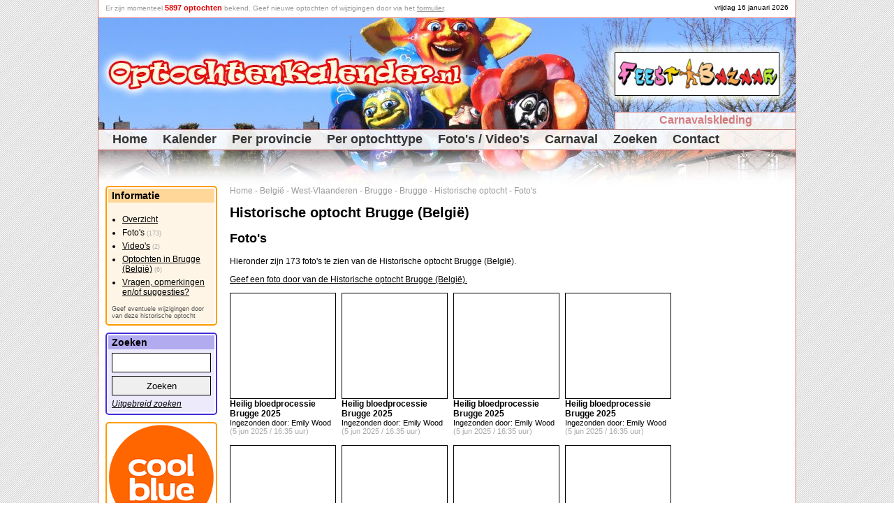

--- FILE ---
content_type: text/html
request_url: https://www.optochtenkalender.nl/belgie/west-vlaanderen/brugge/brugge/historische-optocht-9-5-2024/fotos.html
body_size: 5355
content:
<!DOCTYPE html PUBLIC "-//W3C//DTD XHTML 1.0 Transitional//EN" "http://www.w3.org/TR/xhtml1/DTD/xhtml1-transitional.dtd">

<html xmlns="http://www.w3.org/1999/xhtml" lang="nl" xml:lang="nl">	<head>
		<title>Foto's - Historische optocht Brugge (België) (Brugge - West-Vlaanderen - België) - Optochtenkalender.nl</title>
		<meta http-equiv="pragma" content="no-cache" />
		<meta http-equiv="Content-Type" content="text/html; charset=ISO-8859-1" />
		<meta http-equiv="content-language" content="nl-NL" />
		<meta name="viewport" content="width=device-width,initial-scale=1.0" />
		<meta name="Description" content="Hieronder zijn 173 foto's te zien van de Historische optocht Brugge (België). - De officiële Optochtenkalender met alle optochten op een rij zoals carnavalso..." />
		<meta name="Keywords"    content="optochtenkalender, optochten, optocht, 173, belgië, bloemencorso's, brugge, carnavalsoptochten, etc, foto's, hieronder, historische, rij, zien, zoals" />
		<meta name="robots" content="index, follow" />
		<meta name="rating" content="General" />
		<meta name="revisit" content="2" />
		<meta name="p:domain_verify" content="3df616d0d03151dc0c35526b7f94c9fc"/>
		<link rel="shortcut icon" href="/favicon.ico" type="image/ico" />
		<script type="text/javascript" src="/jquery-1.10.2.min.js"></script>
		<script type="text/javascript" src="/optochtenkalender.js?2023120604"></script>
		<link rel="canonical" href="https://www.optochtenkalender.nl/belgie/west-vlaanderen/brugge/brugge/historische-optocht-29-5-2025/fotos.html" />
		<link rel="stylesheet" href="/optochtenkalender.css?2025020601" type="text/css" />
<script type="text/javascript" src="/js/jquery.lazy.min.js"></script>
<script type="text/javascript" src="/js/multimedia.js?t=2023120604"></script>
<meta property="og:title" content="Foto's - Historische optocht Brugge (België) (Brugge - West-Vlaanderen - België) - Optochtenkalender.nl" />
<meta property="og:type" content="website" />
<meta property="og:url" content="https://www.optochtenkalender.nl/belgie/west-vlaanderen/brugge/brugge/historische-optocht-29-5-2025.html" />
<meta property="og:description" content="Hieronder zijn 173 foto's te zien van de Historische optocht Brugge (België)." />
<meta property="og:image" content="https://fotos.optochtenkalender.nl/optochten/1645/normaal/1749134143_20250529_161307.jpg" />
<meta name="twitter:widgets:csp" content="on" />
<meta name="twitter:card" content="summary_large_image" />
<meta name="twitter:site" content="@optochten" />
<meta name="twitter:creator" content="@optochten" />
<meta name="twitter:title" content="Foto's - Historische optocht Brugge (België) (Brugge - West-Vlaanderen - België) - Optochtenkalender.nl" />
<meta name="twitter:description" content="Hieronder zijn 173 foto's te zien van de Historische optocht Brugge (België)." />
<meta name="twitter:image" content="https://fotos.optochtenkalender.nl/optochten/1645/normaal/1749134143_20250529_161307.jpg" />
<script async src="//pagead2.googlesyndication.com/pagead/js/adsbygoogle.js"></script>
<script>
  (adsbygoogle = window.adsbygoogle || []).push({
    google_ad_client: "ca-pub-9738669580077951",
    enable_page_level_ads: true
  });
</script>
<!-- Global site tag (gtag.js) - Google Analytics -->
<script async src="https://www.googletagmanager.com/gtag/js?id=G-WVJNP79022"></script>
<script>
  window.dataLayer = window.dataLayer || [];
  function gtag(){dataLayer.push(arguments);}
  gtag('js', new Date());
  gtag('config', 'G-WVJNP79022');
</script>
	</head>
	<body>	<div class="HiddenImage" style="display:none;"><img src="/images/logo_optochtenkalender_3.jpg" alt="OptochtenKalender.nl" /></div>		<div class="Page">
			<div class="PageHeaderFirstLine" id="HeaderFirstLine">&nbsp;</div>
			<div class="PageHeader">				<div class="PageHeaderBanner"><script type="text/javascript" src="/banners/banners.js?2025070801"></script></div>
				<div class="PageHeaderMenuExtra"><a href="http://www.carnavalsartikel.nl/kleding.html?utm_source=optochtenkalender&amp;utm_medium=link&amp;utm_campaign=carnavalsartikel_kleding" target="_blank" rel="nofollow">Carnavalskleding</a></div>
				<div class="PageHeaderMenu2">					<div class="PageHeaderMenuItem"><a href="https://www.optochtenkalender.nl/" class="PageHeaderMenuItemHome" title="Home">Home</a></div>					<div class="PageHeaderMenuItem"><a href="https://www.optochtenkalender.nl/kalender.html" class="PageHeaderMenuItem" title="Kalender">Kalender</a></div>					<div class="PageHeaderMenuItem"><a href="https://www.optochtenkalender.nl/provincies.html" class="PageHeaderMenuItem" title="Per provincie">Per provincie</a></div>					<div class="PageHeaderMenuItem"><a href="https://www.optochtenkalender.nl/optochttypen.html" class="PageHeaderMenuItem" title="Per optochttype">Per optochttype</a></div>					<div class="PageHeaderMenuItem"><a href="https://www.optochtenkalender.nl/multimedia.html" class="PageHeaderMenuItem" title="Foto's / Video's">Foto's / Video's</a></div>					<div class="PageHeaderMenuItem"><a href="https://www.optochtenkalender.nl/carnaval.html" class="PageHeaderMenuItem" title="Carnaval">Carnaval</a></div>					<div class="PageHeaderMenuItem"><a href="https://www.optochtenkalender.nl/zoeken.html" class="PageHeaderMenuItem" title="Zoeken">Zoeken</a></div>					<div class="PageHeaderMenuItem"><a href="https://www.optochtenkalender.nl/contact.html" class="PageHeaderMenuItem" title="Contact">Contact</a></div>				</div>
			</div>
			<div class="PageColumnRight Banner">
<!-- OptochtenKalender_Responsief -->
<ins class="adsbygoogle"
     style="display:block"
     data-ad-client="ca-pub-9738669580077951"
     data-ad-slot="6010370587"
     data-ad-format="auto"></ins>
<script>
(adsbygoogle = window.adsbygoogle || []).push({});
</script>
			</div>
			<div class="PageColumnContent">
<div class="BreadCrump"><a href="https://www.optochtenkalender.nl/" class="BreadCrump" title="Home">Home</a><span class="BreadCrump"> - </span><a href="https://www.optochtenkalender.nl/belgie.html" class="BreadCrump" title="België">België</a><span class="BreadCrump"> - </span><a href="https://www.optochtenkalender.nl/belgie/west-vlaanderen.html" class="BreadCrump" title="West-Vlaanderen">West-Vlaanderen</a><span class="BreadCrump"> - </span><a href="https://www.optochtenkalender.nl/belgie/west-vlaanderen/brugge.html" class="BreadCrump" title="Brugge">Brugge</a><span class="BreadCrump"> - </span><a href="https://www.optochtenkalender.nl/belgie/west-vlaanderen/brugge/brugge.html" class="BreadCrump" title="Brugge">Brugge</a><span class="BreadCrump"> - </span><a href="https://www.optochtenkalender.nl/belgie/west-vlaanderen/brugge/brugge/historische-optocht-29-5-2025.html" class="BreadCrump" title="Historische optocht">Historische optocht</a><span class="BreadCrump"> - </span><a href="https://www.optochtenkalender.nl/belgie/west-vlaanderen/brugge/brugge/historische-optocht-29-5-2025/fotos.html" class="BreadCrump" title="Foto's">Foto's</a></div>
<script type="application/ld+json">
{
  "@context": "http://schema.org",
  "@type": "BreadcrumbList",
  "itemListElement": [
		{"@type": "ListItem","position": 1,"item": {"@id": "https://www.optochtenkalender.nl/","name": "Home"}}
		,{"@type": "ListItem","position": 2,"item": {"@id": "https://www.optochtenkalender.nl/belgie.html","name": "België"}}
		,{"@type": "ListItem","position": 3,"item": {"@id": "https://www.optochtenkalender.nl/belgie/west-vlaanderen.html","name": "West-Vlaanderen"}}
		,{"@type": "ListItem","position": 4,"item": {"@id": "https://www.optochtenkalender.nl/belgie/west-vlaanderen/brugge.html","name": "Brugge"}}
		,{"@type": "ListItem","position": 5,"item": {"@id": "https://www.optochtenkalender.nl/belgie/west-vlaanderen/brugge/brugge.html","name": "Brugge"}}
		,{"@type": "ListItem","position": 6,"item": {"@id": "https://www.optochtenkalender.nl/belgie/west-vlaanderen/brugge/brugge/historische-optocht-29-5-2025.html","name": "Historische optocht"}}
		,{"@type": "ListItem","position": 7,"item": {"@id": "https://www.optochtenkalender.nl/belgie/west-vlaanderen/brugge/brugge/historische-optocht-29-5-2025/fotos.html","name": "Foto's"}}
	]
}
</script>
<h1>Historische optocht Brugge (België)</h1><h2>Foto's</h2><p>Hieronder zijn 173 foto's te zien van de Historische optocht Brugge (België).</p><p><a href="https://www.optochtenkalender.nl/cgi-bin/optocht.pl?id=1645&amp;part=fotos-toevoegen" rel="nofollow">Geef een foto door van de Historische optocht Brugge (België).</a></p><div class="PartItemContent ClearBoth Clickable" onclick="DisplayMultimedia('photo',0,1645,'1749134143_20250529_161307.jpg')"><img src="/images/spacer.gif" data-src="https://fotos.optochtenkalender.nl/optochten/1645/klein/1749134143_20250529_161307.jpg" class="lazy PhotoThumb NormalPhoto500x282" alt="Historische optocht Brugge (België) : Heilig bloedprocessie Brugge 2025" title="Historische optocht Brugge (België) : Heilig bloedprocessie Brugge 2025" /><strong>Heilig bloedprocessie Brugge 2025</strong><br /><span class="ExtraInfo">Ingezonden door: Emily Wood</span><br /><span class="DateTimeInfo">(5 jun 2025 / 16:35 uur)</span><br />&nbsp;</div><div class="PartItemContent Clickable" onclick="DisplayMultimedia('photo',1,1645,'1749134142_20250529_161301.jpg')"><img src="/images/spacer.gif" data-src="https://fotos.optochtenkalender.nl/optochten/1645/klein/1749134142_20250529_161301.jpg" class="lazy PhotoThumb NormalPhoto500x282" alt="Historische optocht Brugge (België) : Heilig bloedprocessie Brugge 2025" title="Historische optocht Brugge (België) : Heilig bloedprocessie Brugge 2025" /><strong>Heilig bloedprocessie Brugge 2025</strong><br /><span class="ExtraInfo">Ingezonden door: Emily Wood</span><br /><span class="DateTimeInfo">(5 jun 2025 / 16:35 uur)</span><br />&nbsp;</div><div class="PartItemContent Clickable" onclick="DisplayMultimedia('photo',2,1645,'1749134141_20250529_161241.jpg')"><img src="/images/spacer.gif" data-src="https://fotos.optochtenkalender.nl/optochten/1645/klein/1749134141_20250529_161241.jpg" class="lazy PhotoThumb NormalPhoto500x282" alt="Historische optocht Brugge (België) : Heilig bloedprocessie Brugge 2025" title="Historische optocht Brugge (België) : Heilig bloedprocessie Brugge 2025" /><strong>Heilig bloedprocessie Brugge 2025</strong><br /><span class="ExtraInfo">Ingezonden door: Emily Wood</span><br /><span class="DateTimeInfo">(5 jun 2025 / 16:35 uur)</span><br />&nbsp;</div><div class="PartItemContent Clickable" onclick="DisplayMultimedia('photo',3,1645,'1749134140_20250529_161228.jpg')"><img src="/images/spacer.gif" data-src="https://fotos.optochtenkalender.nl/optochten/1645/klein/1749134140_20250529_161228.jpg" class="lazy PhotoThumb NormalPhoto500x282" alt="Historische optocht Brugge (België) : Heilig bloedprocessie Brugge 2025" title="Historische optocht Brugge (België) : Heilig bloedprocessie Brugge 2025" /><strong>Heilig bloedprocessie Brugge 2025</strong><br /><span class="ExtraInfo">Ingezonden door: Emily Wood</span><br /><span class="DateTimeInfo">(5 jun 2025 / 16:35 uur)</span><br />&nbsp;</div><div class="PartItemContent ClearBoth Clickable" onclick="DisplayMultimedia('photo',4,1645,'1749134139_20250529_161207.jpg')"><img src="/images/spacer.gif" data-src="https://fotos.optochtenkalender.nl/optochten/1645/klein/1749134139_20250529_161207.jpg" class="lazy PhotoThumb NormalPhoto500x282" alt="Historische optocht Brugge (België) : Heilig bloedprocessie Brugge 2025" title="Historische optocht Brugge (België) : Heilig bloedprocessie Brugge 2025" /><strong>Heilig bloedprocessie Brugge 2025</strong><br /><span class="ExtraInfo">Ingezonden door: Emily Wood</span><br /><span class="DateTimeInfo">(5 jun 2025 / 16:35 uur)</span><br />&nbsp;</div><div class="PartItemContent Clickable" onclick="DisplayMultimedia('photo',5,1645,'1749134138_20250529_161052.jpg')"><img src="/images/spacer.gif" data-src="https://fotos.optochtenkalender.nl/optochten/1645/klein/1749134138_20250529_161052.jpg" class="lazy PhotoThumb NormalPhoto500x282" alt="Historische optocht Brugge (België) : Heilig bloedprocessie Brugge 2025" title="Historische optocht Brugge (België) : Heilig bloedprocessie Brugge 2025" /><strong>Heilig bloedprocessie Brugge 2025</strong><br /><span class="ExtraInfo">Ingezonden door: Emily Wood</span><br /><span class="DateTimeInfo">(5 jun 2025 / 16:35 uur)</span><br />&nbsp;</div><div class="PartItemContent Clickable" onclick="DisplayMultimedia('photo',6,1645,'1749134137_20250529_161032.jpg')"><img src="/images/spacer.gif" data-src="https://fotos.optochtenkalender.nl/optochten/1645/klein/1749134137_20250529_161032.jpg" class="lazy PhotoThumb NormalPhoto500x282" alt="Historische optocht Brugge (België) : Heilig bloedprocessie Brugge 2025" title="Historische optocht Brugge (België) : Heilig bloedprocessie Brugge 2025" /><strong>Heilig bloedprocessie Brugge 2025</strong><br /><span class="ExtraInfo">Ingezonden door: Emily Wood</span><br /><span class="DateTimeInfo">(5 jun 2025 / 16:35 uur)</span><br />&nbsp;</div><div class="PartItemContent Clickable" onclick="DisplayMultimedia('photo',7,1645,'1749134136_20250529_161022.jpg')"><img src="/images/spacer.gif" data-src="https://fotos.optochtenkalender.nl/optochten/1645/klein/1749134136_20250529_161022.jpg" class="lazy PhotoThumb NormalPhoto500x282" alt="Historische optocht Brugge (België) : Heilig bloedprocessie Brugge 2025" title="Historische optocht Brugge (België) : Heilig bloedprocessie Brugge 2025" /><strong>Heilig bloedprocessie Brugge 2025</strong><br /><span class="ExtraInfo">Ingezonden door: Emily Wood</span><br /><span class="DateTimeInfo">(5 jun 2025 / 16:35 uur)</span><br />&nbsp;</div><div class="PartItemContent ClearBoth Clickable" onclick="DisplayMultimedia('photo',8,1645,'1749134135_20250529_161000.jpg')"><img src="/images/spacer.gif" data-src="https://fotos.optochtenkalender.nl/optochten/1645/klein/1749134135_20250529_161000.jpg" class="lazy PhotoThumb NormalPhoto500x282" alt="Historische optocht Brugge (België) : Heilig bloedprocessie Brugge 2025" title="Historische optocht Brugge (België) : Heilig bloedprocessie Brugge 2025" /><strong>Heilig bloedprocessie Brugge 2025</strong><br /><span class="ExtraInfo">Ingezonden door: Emily Wood</span><br /><span class="DateTimeInfo">(5 jun 2025 / 16:35 uur)</span><br />&nbsp;</div><div class="PartItemContent Clickable" onclick="DisplayMultimedia('photo',9,1645,'1749134134_20250529_160935.jpg')"><img src="/images/spacer.gif" data-src="https://fotos.optochtenkalender.nl/optochten/1645/klein/1749134134_20250529_160935.jpg" class="lazy PhotoThumb NormalPhoto500x282" alt="Historische optocht Brugge (België) : Heilig bloedprocessie Brugge 2025" title="Historische optocht Brugge (België) : Heilig bloedprocessie Brugge 2025" /><strong>Heilig bloedprocessie Brugge 2025</strong><br /><span class="ExtraInfo">Ingezonden door: Emily Wood</span><br /><span class="DateTimeInfo">(5 jun 2025 / 16:35 uur)</span><br />&nbsp;</div><div class="PartItemContent Clickable" onclick="DisplayMultimedia('photo',10,1645,'1749134133_20250529_160912.jpg')"><img src="/images/spacer.gif" data-src="https://fotos.optochtenkalender.nl/optochten/1645/klein/1749134133_20250529_160912.jpg" class="lazy PhotoThumb NormalPhoto500x282" alt="Historische optocht Brugge (België) : Heilig bloedprocessie Brugge 2025" title="Historische optocht Brugge (België) : Heilig bloedprocessie Brugge 2025" /><strong>Heilig bloedprocessie Brugge 2025</strong><br /><span class="ExtraInfo">Ingezonden door: Emily Wood</span><br /><span class="DateTimeInfo">(5 jun 2025 / 16:35 uur)</span><br />&nbsp;</div><div class="PartItemContent Clickable" onclick="DisplayMultimedia('photo',11,1645,'1749134132_20250529_160848.jpg')"><img src="/images/spacer.gif" data-src="https://fotos.optochtenkalender.nl/optochten/1645/klein/1749134132_20250529_160848.jpg" class="lazy PhotoThumb NormalPhoto500x282" alt="Historische optocht Brugge (België) : Heilig bloedprocessie Brugge 2025" title="Historische optocht Brugge (België) : Heilig bloedprocessie Brugge 2025" /><strong>Heilig bloedprocessie Brugge 2025</strong><br /><span class="ExtraInfo">Ingezonden door: Emily Wood</span><br /><span class="DateTimeInfo">(5 jun 2025 / 16:35 uur)</span><br />&nbsp;</div><div class="PartItemContent ClearBoth Clickable" onclick="DisplayMultimedia('photo',12,1645,'1749134131_20250529_160820.jpg')"><img src="/images/spacer.gif" data-src="https://fotos.optochtenkalender.nl/optochten/1645/klein/1749134131_20250529_160820.jpg" class="lazy PhotoThumb NormalPhoto500x282" alt="Historische optocht Brugge (België) : Heilig bloedprocessie Brugge 2025" title="Historische optocht Brugge (België) : Heilig bloedprocessie Brugge 2025" /><strong>Heilig bloedprocessie Brugge 2025</strong><br /><span class="ExtraInfo">Ingezonden door: Emily Wood</span><br /><span class="DateTimeInfo">(5 jun 2025 / 16:35 uur)</span><br />&nbsp;</div><div class="PartItemContent Clickable" onclick="DisplayMultimedia('photo',13,1645,'1749134130_20250529_160756.jpg')"><img src="/images/spacer.gif" data-src="https://fotos.optochtenkalender.nl/optochten/1645/klein/1749134130_20250529_160756.jpg" class="lazy PhotoThumb NormalPhoto500x282" alt="Historische optocht Brugge (België) : Heilig bloedprocessie Brugge 2025" title="Historische optocht Brugge (België) : Heilig bloedprocessie Brugge 2025" /><strong>Heilig bloedprocessie Brugge 2025</strong><br /><span class="ExtraInfo">Ingezonden door: Emily Wood</span><br /><span class="DateTimeInfo">(5 jun 2025 / 16:35 uur)</span><br />&nbsp;</div><div class="PartItemContent Clickable" onclick="DisplayMultimedia('photo',14,1645,'1749134129_20250529_160735.jpg')"><img src="/images/spacer.gif" data-src="https://fotos.optochtenkalender.nl/optochten/1645/klein/1749134129_20250529_160735.jpg" class="lazy PhotoThumb NormalPhoto500x282" alt="Historische optocht Brugge (België) : Heilig bloedprocessie Brugge 2025" title="Historische optocht Brugge (België) : Heilig bloedprocessie Brugge 2025" /><strong>Heilig bloedprocessie Brugge 2025</strong><br /><span class="ExtraInfo">Ingezonden door: Emily Wood</span><br /><span class="DateTimeInfo">(5 jun 2025 / 16:35 uur)</span><br />&nbsp;</div><div class="PartItemContent Clickable" onclick="DisplayMultimedia('photo',15,1645,'1749134128_20250529_1607010.jpg')"><img src="/images/spacer.gif" data-src="https://fotos.optochtenkalender.nl/optochten/1645/klein/1749134128_20250529_1607010.jpg" class="lazy PhotoThumb NormalPhoto500x282" alt="Historische optocht Brugge (België) : Heilig bloedprocessie Brugge 2025" title="Historische optocht Brugge (België) : Heilig bloedprocessie Brugge 2025" /><strong>Heilig bloedprocessie Brugge 2025</strong><br /><span class="ExtraInfo">Ingezonden door: Emily Wood</span><br /><span class="DateTimeInfo">(5 jun 2025 / 16:35 uur)</span><br />&nbsp;</div><div class="PartItemContent ClearBoth Clickable" onclick="DisplayMultimedia('photo',16,1645,'1749134127_20250529_160621.jpg')"><img src="/images/spacer.gif" data-src="https://fotos.optochtenkalender.nl/optochten/1645/klein/1749134127_20250529_160621.jpg" class="lazy PhotoThumb NormalPhoto500x282" alt="Historische optocht Brugge (België) : Heilig bloedprocessie Brugge 2025" title="Historische optocht Brugge (België) : Heilig bloedprocessie Brugge 2025" /><strong>Heilig bloedprocessie Brugge 2025</strong><br /><span class="ExtraInfo">Ingezonden door: Emily Wood</span><br /><span class="DateTimeInfo">(5 jun 2025 / 16:35 uur)</span><br />&nbsp;</div><div class="PartItemContent Clickable" onclick="DisplayMultimedia('photo',17,1645,'1749134126_20250529_160545.jpg')"><img src="/images/spacer.gif" data-src="https://fotos.optochtenkalender.nl/optochten/1645/klein/1749134126_20250529_160545.jpg" class="lazy PhotoThumb NormalPhoto500x282" alt="Historische optocht Brugge (België) : Heilig bloedprocessie Brugge 2025" title="Historische optocht Brugge (België) : Heilig bloedprocessie Brugge 2025" /><strong>Heilig bloedprocessie Brugge 2025</strong><br /><span class="ExtraInfo">Ingezonden door: Emily Wood</span><br /><span class="DateTimeInfo">(5 jun 2025 / 16:35 uur)</span><br />&nbsp;</div><div class="PartItemContent Clickable" onclick="DisplayMultimedia('photo',18,1645,'1749134125_20250529_160541.jpg')"><img src="/images/spacer.gif" data-src="https://fotos.optochtenkalender.nl/optochten/1645/klein/1749134125_20250529_160541.jpg" class="lazy PhotoThumb NormalPhoto500x282" alt="Historische optocht Brugge (België) : Heilig bloedprocessie Brugge 2025" title="Historische optocht Brugge (België) : Heilig bloedprocessie Brugge 2025" /><strong>Heilig bloedprocessie Brugge 2025</strong><br /><span class="ExtraInfo">Ingezonden door: Emily Wood</span><br /><span class="DateTimeInfo">(5 jun 2025 / 16:35 uur)</span><br />&nbsp;</div><div class="PartItemContent Clickable" onclick="DisplayMultimedia('photo',19,1645,'1749134124_20250529_160528.jpg')"><img src="/images/spacer.gif" data-src="https://fotos.optochtenkalender.nl/optochten/1645/klein/1749134124_20250529_160528.jpg" class="lazy PhotoThumb NormalPhoto500x282" alt="Historische optocht Brugge (België) : Heilig bloedprocessie Brugge 2025" title="Historische optocht Brugge (België) : Heilig bloedprocessie Brugge 2025" /><strong>Heilig bloedprocessie Brugge 2025</strong><br /><span class="ExtraInfo">Ingezonden door: Emily Wood</span><br /><span class="DateTimeInfo">(5 jun 2025 / 16:35 uur)</span><br />&nbsp;</div><div class="PartItemContent ClearBoth Clickable" onclick="DisplayMultimedia('photo',20,1645,'1749134123_20250529_160505.jpg')"><img src="/images/spacer.gif" data-src="https://fotos.optochtenkalender.nl/optochten/1645/klein/1749134123_20250529_160505.jpg" class="lazy PhotoThumb NormalPhoto500x282" alt="Historische optocht Brugge (België) : Heilig bloedprocessie Brugge 2025" title="Historische optocht Brugge (België) : Heilig bloedprocessie Brugge 2025" /><strong>Heilig bloedprocessie Brugge 2025</strong><br /><span class="ExtraInfo">Ingezonden door: Emily Wood</span><br /><span class="DateTimeInfo">(5 jun 2025 / 16:35 uur)</span><br />&nbsp;</div><div class="PartItemContent Clickable" onclick="DisplayMultimedia('photo',21,1645,'1749134122_20250529_160425.jpg')"><img src="/images/spacer.gif" data-src="https://fotos.optochtenkalender.nl/optochten/1645/klein/1749134122_20250529_160425.jpg" class="lazy PhotoThumb NormalPhoto500x282" alt="Historische optocht Brugge (België) : Heilig bloedprocessie Brugge 2025" title="Historische optocht Brugge (België) : Heilig bloedprocessie Brugge 2025" /><strong>Heilig bloedprocessie Brugge 2025</strong><br /><span class="ExtraInfo">Ingezonden door: Emily Wood</span><br /><span class="DateTimeInfo">(5 jun 2025 / 16:35 uur)</span><br />&nbsp;</div><div class="PartItemContent Clickable" onclick="DisplayMultimedia('photo',22,1645,'1749134121_20250529_160412.jpg')"><img src="/images/spacer.gif" data-src="https://fotos.optochtenkalender.nl/optochten/1645/klein/1749134121_20250529_160412.jpg" class="lazy PhotoThumb NormalPhoto500x282" alt="Historische optocht Brugge (België) : Heilig bloedprocessie Brugge 2025" title="Historische optocht Brugge (België) : Heilig bloedprocessie Brugge 2025" /><strong>Heilig bloedprocessie Brugge 2025</strong><br /><span class="ExtraInfo">Ingezonden door: Emily Wood</span><br /><span class="DateTimeInfo">(5 jun 2025 / 16:35 uur)</span><br />&nbsp;</div><div class="PartItemContent Clickable" onclick="DisplayMultimedia('photo',23,1645,'1749134120_20250529_160326.jpg')"><img src="/images/spacer.gif" data-src="https://fotos.optochtenkalender.nl/optochten/1645/klein/1749134120_20250529_160326.jpg" class="lazy PhotoThumb NormalPhoto500x282" alt="Historische optocht Brugge (België) : Heilig bloedprocessie Brugge 2025" title="Historische optocht Brugge (België) : Heilig bloedprocessie Brugge 2025" /><strong>Heilig bloedprocessie Brugge 2025</strong><br /><span class="ExtraInfo">Ingezonden door: Emily Wood</span><br /><span class="DateTimeInfo">(5 jun 2025 / 16:35 uur)</span><br />&nbsp;</div><div class="PartItemContent ClearBoth Clickable" onclick="DisplayMultimedia('photo',24,1645,'1749134119_20250529_160316.jpg')"><img src="/images/spacer.gif" data-src="https://fotos.optochtenkalender.nl/optochten/1645/klein/1749134119_20250529_160316.jpg" class="lazy PhotoThumb NormalPhoto500x282" alt="Historische optocht Brugge (België) : Heilig bloedprocessie Brugge 2025" title="Historische optocht Brugge (België) : Heilig bloedprocessie Brugge 2025" /><strong>Heilig bloedprocessie Brugge 2025</strong><br /><span class="ExtraInfo">Ingezonden door: Emily Wood</span><br /><span class="DateTimeInfo">(5 jun 2025 / 16:35 uur)</span><br />&nbsp;</div><div class="PartItemContent Clickable" onclick="DisplayMultimedia('photo',25,1645,'1749134118_20250529_160230.jpg')"><img src="/images/spacer.gif" data-src="https://fotos.optochtenkalender.nl/optochten/1645/klein/1749134118_20250529_160230.jpg" class="lazy PhotoThumb NormalPhoto500x282" alt="Historische optocht Brugge (België) : Heilig bloedprocessie Brugge 2025" title="Historische optocht Brugge (België) : Heilig bloedprocessie Brugge 2025" /><strong>Heilig bloedprocessie Brugge 2025</strong><br /><span class="ExtraInfo">Ingezonden door: Emily Wood</span><br /><span class="DateTimeInfo">(5 jun 2025 / 16:35 uur)</span><br />&nbsp;</div><div class="PartItemContent Clickable" onclick="DisplayMultimedia('photo',26,1645,'1749134117_20250529_160210.jpg')"><img src="/images/spacer.gif" data-src="https://fotos.optochtenkalender.nl/optochten/1645/klein/1749134117_20250529_160210.jpg" class="lazy PhotoThumb NormalPhoto500x282" alt="Historische optocht Brugge (België) : Heilig bloedprocessie Brugge 2025" title="Historische optocht Brugge (België) : Heilig bloedprocessie Brugge 2025" /><strong>Heilig bloedprocessie Brugge 2025</strong><br /><span class="ExtraInfo">Ingezonden door: Emily Wood</span><br /><span class="DateTimeInfo">(5 jun 2025 / 16:35 uur)</span><br />&nbsp;</div><div class="PartItemContent Clickable" onclick="DisplayMultimedia('photo',27,1645,'1749134116_20250529_155912.jpg')"><img src="/images/spacer.gif" data-src="https://fotos.optochtenkalender.nl/optochten/1645/klein/1749134116_20250529_155912.jpg" class="lazy PhotoThumb NormalPhoto500x282" alt="Historische optocht Brugge (België) : Heilig bloedprocessie Brugge 2025" title="Historische optocht Brugge (België) : Heilig bloedprocessie Brugge 2025" /><strong>Heilig bloedprocessie Brugge 2025</strong><br /><span class="ExtraInfo">Ingezonden door: Emily Wood</span><br /><span class="DateTimeInfo">(5 jun 2025 / 16:35 uur)</span><br />&nbsp;</div><div class="PartItemContent ClearBoth Clickable" onclick="DisplayMultimedia('photo',28,1645,'1749134115_20250529_155801.jpg')"><img src="/images/spacer.gif" data-src="https://fotos.optochtenkalender.nl/optochten/1645/klein/1749134115_20250529_155801.jpg" class="lazy PhotoThumb NormalPhoto500x282" alt="Historische optocht Brugge (België) : Heilig bloedprocessie Brugge 2025" title="Historische optocht Brugge (België) : Heilig bloedprocessie Brugge 2025" /><strong>Heilig bloedprocessie Brugge 2025</strong><br /><span class="ExtraInfo">Ingezonden door: Emily Wood</span><br /><span class="DateTimeInfo">(5 jun 2025 / 16:35 uur)</span><br />&nbsp;</div><div class="PartItemContent Clickable" onclick="DisplayMultimedia('photo',29,1645,'1749134114_20250529_155638.jpg')"><img src="/images/spacer.gif" data-src="https://fotos.optochtenkalender.nl/optochten/1645/klein/1749134114_20250529_155638.jpg" class="lazy PhotoThumb NormalPhoto500x282" alt="Historische optocht Brugge (België) : Heilig bloedprocessie Brugge 2025" title="Historische optocht Brugge (België) : Heilig bloedprocessie Brugge 2025" /><strong>Heilig bloedprocessie Brugge 2025</strong><br /><span class="ExtraInfo">Ingezonden door: Emily Wood</span><br /><span class="DateTimeInfo">(5 jun 2025 / 16:35 uur)</span><br />&nbsp;</div><div class="PartItemContent Clickable" onclick="DisplayMultimedia('photo',30,1645,'1749134113_20250529_155552.jpg')"><img src="/images/spacer.gif" data-src="https://fotos.optochtenkalender.nl/optochten/1645/klein/1749134113_20250529_155552.jpg" class="lazy PhotoThumb NormalPhoto500x282" alt="Historische optocht Brugge (België) : Heilig bloedprocessie Brugge 2025" title="Historische optocht Brugge (België) : Heilig bloedprocessie Brugge 2025" /><strong>Heilig bloedprocessie Brugge 2025</strong><br /><span class="ExtraInfo">Ingezonden door: Emily Wood</span><br /><span class="DateTimeInfo">(5 jun 2025 / 16:35 uur)</span><br />&nbsp;</div><div class="PartItemContent Clickable" onclick="DisplayMultimedia('photo',31,1645,'1749134112_20250529_155522.jpg')"><img src="/images/spacer.gif" data-src="https://fotos.optochtenkalender.nl/optochten/1645/klein/1749134112_20250529_155522.jpg" class="lazy PhotoThumb NormalPhoto500x282" alt="Historische optocht Brugge (België) : Heilig bloedprocessie Brugge 2025" title="Historische optocht Brugge (België) : Heilig bloedprocessie Brugge 2025" /><strong>Heilig bloedprocessie Brugge 2025</strong><br /><span class="ExtraInfo">Ingezonden door: Emily Wood</span><br /><span class="DateTimeInfo">(5 jun 2025 / 16:35 uur)</span><br />&nbsp;</div><div class="PartItemContent ClearBoth Clickable" onclick="DisplayMultimedia('photo',32,1645,'1749134111_20250529_155501.jpg')"><img src="/images/spacer.gif" data-src="https://fotos.optochtenkalender.nl/optochten/1645/klein/1749134111_20250529_155501.jpg" class="lazy PhotoThumb NormalPhoto500x282" alt="Historische optocht Brugge (België) : Heilig bloedprocessie Brugge 2025" title="Historische optocht Brugge (België) : Heilig bloedprocessie Brugge 2025" /><strong>Heilig bloedprocessie Brugge 2025</strong><br /><span class="ExtraInfo">Ingezonden door: Emily Wood</span><br /><span class="DateTimeInfo">(5 jun 2025 / 16:35 uur)</span><br />&nbsp;</div><div class="PartItemContent Clickable" onclick="DisplayMultimedia('photo',33,1645,'1749134110_20250529_155323.jpg')"><img src="/images/spacer.gif" data-src="https://fotos.optochtenkalender.nl/optochten/1645/klein/1749134110_20250529_155323.jpg" class="lazy PhotoThumb NormalPhoto500x282" alt="Historische optocht Brugge (België) : Heilig bloedprocessie Brugge 2025" title="Historische optocht Brugge (België) : Heilig bloedprocessie Brugge 2025" /><strong>Heilig bloedprocessie Brugge 2025</strong><br /><span class="ExtraInfo">Ingezonden door: Emily Wood</span><br /><span class="DateTimeInfo">(5 jun 2025 / 16:35 uur)</span><br />&nbsp;</div><div class="PartItemContent Clickable" onclick="DisplayMultimedia('photo',34,1645,'1749134109_20250529_155306.jpg')"><img src="/images/spacer.gif" data-src="https://fotos.optochtenkalender.nl/optochten/1645/klein/1749134109_20250529_155306.jpg" class="lazy PhotoThumb NormalPhoto500x282" alt="Historische optocht Brugge (België) : Heilig bloedprocessie Brugge 2025" title="Historische optocht Brugge (België) : Heilig bloedprocessie Brugge 2025" /><strong>Heilig bloedprocessie Brugge 2025</strong><br /><span class="ExtraInfo">Ingezonden door: Emily Wood</span><br /><span class="DateTimeInfo">(5 jun 2025 / 16:35 uur)</span><br />&nbsp;</div><div class="PartItemContent Clickable" onclick="DisplayMultimedia('photo',35,1645,'1749134108_20250529_155243.jpg')"><img src="/images/spacer.gif" data-src="https://fotos.optochtenkalender.nl/optochten/1645/klein/1749134108_20250529_155243.jpg" class="lazy PhotoThumb NormalPhoto500x282" alt="Historische optocht Brugge (België) : Heilig bloedprocessie Brugge 2025" title="Historische optocht Brugge (België) : Heilig bloedprocessie Brugge 2025" /><strong>Heilig bloedprocessie Brugge 2025</strong><br /><span class="ExtraInfo">Ingezonden door: Emily Wood</span><br /><span class="DateTimeInfo">(5 jun 2025 / 16:35 uur)</span><br />&nbsp;</div><div class="PartItemContent ClearBoth Clickable" onclick="DisplayMultimedia('photo',36,1645,'1749134107_20250529_155201.jpg')"><img src="/images/spacer.gif" data-src="https://fotos.optochtenkalender.nl/optochten/1645/klein/1749134107_20250529_155201.jpg" class="lazy PhotoThumb NormalPhoto500x282" alt="Historische optocht Brugge (België) : Heilig bloedprocessie Brugge 2025" title="Historische optocht Brugge (België) : Heilig bloedprocessie Brugge 2025" /><strong>Heilig bloedprocessie Brugge 2025</strong><br /><span class="ExtraInfo">Ingezonden door: Emily Wood</span><br /><span class="DateTimeInfo">(5 jun 2025 / 16:35 uur)</span><br />&nbsp;</div><div class="PartItemContent Clickable" onclick="DisplayMultimedia('photo',37,1645,'1749134106_20250529_155129.jpg')"><img src="/images/spacer.gif" data-src="https://fotos.optochtenkalender.nl/optochten/1645/klein/1749134106_20250529_155129.jpg" class="lazy PhotoThumb NormalPhoto500x282" alt="Historische optocht Brugge (België) : Heilig bloedprocessie Brugge 2025" title="Historische optocht Brugge (België) : Heilig bloedprocessie Brugge 2025" /><strong>Heilig bloedprocessie Brugge 2025</strong><br /><span class="ExtraInfo">Ingezonden door: Emily Wood</span><br /><span class="DateTimeInfo">(5 jun 2025 / 16:35 uur)</span><br />&nbsp;</div><div class="PartItemContent Clickable" onclick="DisplayMultimedia('photo',38,1645,'1749134105_20250529_155122.jpg')"><img src="/images/spacer.gif" data-src="https://fotos.optochtenkalender.nl/optochten/1645/klein/1749134105_20250529_155122.jpg" class="lazy PhotoThumb NormalPhoto500x282" alt="Historische optocht Brugge (België) : Heilig bloedprocessie Brugge 2025" title="Historische optocht Brugge (België) : Heilig bloedprocessie Brugge 2025" /><strong>Heilig bloedprocessie Brugge 2025</strong><br /><span class="ExtraInfo">Ingezonden door: Emily Wood</span><br /><span class="DateTimeInfo">(5 jun 2025 / 16:35 uur)</span><br />&nbsp;</div><div class="PartItemContent Clickable" onclick="DisplayMultimedia('photo',39,1645,'1749134104_20250529_155059.jpg')"><img src="/images/spacer.gif" data-src="https://fotos.optochtenkalender.nl/optochten/1645/klein/1749134104_20250529_155059.jpg" class="lazy PhotoThumb NormalPhoto500x282" alt="Historische optocht Brugge (België) : Heilig bloedprocessie Brugge 2025" title="Historische optocht Brugge (België) : Heilig bloedprocessie Brugge 2025" /><strong>Heilig bloedprocessie Brugge 2025</strong><br /><span class="ExtraInfo">Ingezonden door: Emily Wood</span><br /><span class="DateTimeInfo">(5 jun 2025 / 16:35 uur)</span><br />&nbsp;</div><div class="PartItemContent ClearBoth Clickable" onclick="DisplayMultimedia('photo',40,1645,'1749134103_20250529_154955.jpg')"><img src="/images/spacer.gif" data-src="https://fotos.optochtenkalender.nl/optochten/1645/klein/1749134103_20250529_154955.jpg" class="lazy PhotoThumb NormalPhoto500x282" alt="Historische optocht Brugge (België) : Heilig bloedprocessie Brugge 2025" title="Historische optocht Brugge (België) : Heilig bloedprocessie Brugge 2025" /><strong>Heilig bloedprocessie Brugge 2025</strong><br /><span class="ExtraInfo">Ingezonden door: Emily Wood</span><br /><span class="DateTimeInfo">(5 jun 2025 / 16:35 uur)</span><br />&nbsp;</div><div class="PartItemContent Clickable" onclick="DisplayMultimedia('photo',41,1645,'1749134102_20250529_154952.jpg')"><img src="/images/spacer.gif" data-src="https://fotos.optochtenkalender.nl/optochten/1645/klein/1749134102_20250529_154952.jpg" class="lazy PhotoThumb NormalPhoto500x282" alt="Historische optocht Brugge (België) : Heilig bloedprocessie Brugge 2025" title="Historische optocht Brugge (België) : Heilig bloedprocessie Brugge 2025" /><strong>Heilig bloedprocessie Brugge 2025</strong><br /><span class="ExtraInfo">Ingezonden door: Emily Wood</span><br /><span class="DateTimeInfo">(5 jun 2025 / 16:35 uur)</span><br />&nbsp;</div><div class="PartItemContent Clickable" onclick="DisplayMultimedia('photo',42,1645,'1749134101_20250529_154935.jpg')"><img src="/images/spacer.gif" data-src="https://fotos.optochtenkalender.nl/optochten/1645/klein/1749134101_20250529_154935.jpg" class="lazy PhotoThumb NormalPhoto500x282" alt="Historische optocht Brugge (België) : Heilig bloedprocessie Brugge 2025" title="Historische optocht Brugge (België) : Heilig bloedprocessie Brugge 2025" /><strong>Heilig bloedprocessie Brugge 2025</strong><br /><span class="ExtraInfo">Ingezonden door: Emily Wood</span><br /><span class="DateTimeInfo">(5 jun 2025 / 16:35 uur)</span><br />&nbsp;</div><div class="PartItemContent Clickable" onclick="DisplayMultimedia('photo',43,1645,'1749134100_20250529_154913.jpg')"><img src="/images/spacer.gif" data-src="https://fotos.optochtenkalender.nl/optochten/1645/klein/1749134100_20250529_154913.jpg" class="lazy PhotoThumb NormalPhoto500x282" alt="Historische optocht Brugge (België) : Heilig bloedprocessie Brugge 2025" title="Historische optocht Brugge (België) : Heilig bloedprocessie Brugge 2025" /><strong>Heilig bloedprocessie Brugge 2025</strong><br /><span class="ExtraInfo">Ingezonden door: Emily Wood</span><br /><span class="DateTimeInfo">(5 jun 2025 / 16:35 uur)</span><br />&nbsp;</div><div class="PartItemContent ClearBoth Clickable" onclick="DisplayMultimedia('photo',44,1645,'1749134099_20250529_154903.jpg')"><img src="/images/spacer.gif" data-src="https://fotos.optochtenkalender.nl/optochten/1645/klein/1749134099_20250529_154903.jpg" class="lazy PhotoThumb NormalPhoto500x282" alt="Historische optocht Brugge (België) : Heilig bloedprocessie Brugge 2025" title="Historische optocht Brugge (België) : Heilig bloedprocessie Brugge 2025" /><strong>Heilig bloedprocessie Brugge 2025</strong><br /><span class="ExtraInfo">Ingezonden door: Emily Wood</span><br /><span class="DateTimeInfo">(5 jun 2025 / 16:34 uur)</span><br />&nbsp;</div><div class="PartItemContent Clickable" onclick="DisplayMultimedia('photo',45,1645,'1749134098_20250529_154743.jpg')"><img src="/images/spacer.gif" data-src="https://fotos.optochtenkalender.nl/optochten/1645/klein/1749134098_20250529_154743.jpg" class="lazy PhotoThumb NormalPhoto500x282" alt="Historische optocht Brugge (België) : Heilig bloedprocessie Brugge 2025" title="Historische optocht Brugge (België) : Heilig bloedprocessie Brugge 2025" /><strong>Heilig bloedprocessie Brugge 2025</strong><br /><span class="ExtraInfo">Ingezonden door: Emily Wood</span><br /><span class="DateTimeInfo">(5 jun 2025 / 16:34 uur)</span><br />&nbsp;</div><div class="PartItemContent Clickable" onclick="DisplayMultimedia('photo',46,1645,'1749134097_20250529_154718.jpg')"><img src="/images/spacer.gif" data-src="https://fotos.optochtenkalender.nl/optochten/1645/klein/1749134097_20250529_154718.jpg" class="lazy PhotoThumb NormalPhoto500x282" alt="Historische optocht Brugge (België) : Heilig bloedprocessie Brugge 2025" title="Historische optocht Brugge (België) : Heilig bloedprocessie Brugge 2025" /><strong>Heilig bloedprocessie Brugge 2025</strong><br /><span class="ExtraInfo">Ingezonden door: Emily Wood</span><br /><span class="DateTimeInfo">(5 jun 2025 / 16:34 uur)</span><br />&nbsp;</div><div class="PartItemContent Clickable" onclick="DisplayMultimedia('photo',47,1645,'1749134096_20250529_154614.jpg')"><img src="/images/spacer.gif" data-src="https://fotos.optochtenkalender.nl/optochten/1645/klein/1749134096_20250529_154614.jpg" class="lazy PhotoThumb NormalPhoto500x282" alt="Historische optocht Brugge (België) : Heilig bloedprocessie Brugge 2025" title="Historische optocht Brugge (België) : Heilig bloedprocessie Brugge 2025" /><strong>Heilig bloedprocessie Brugge 2025</strong><br /><span class="ExtraInfo">Ingezonden door: Emily Wood</span><br /><span class="DateTimeInfo">(5 jun 2025 / 16:34 uur)</span><br />&nbsp;</div><div class="PartItemContent ClearBoth Clickable" onclick="DisplayMultimedia('photo',48,1645,'1749134095_20250529_154551.jpg')"><img src="/images/spacer.gif" data-src="https://fotos.optochtenkalender.nl/optochten/1645/klein/1749134095_20250529_154551.jpg" class="lazy PhotoThumb NormalPhoto500x282" alt="Historische optocht Brugge (België) : Heilig bloedprocessie Brugge 2025" title="Historische optocht Brugge (België) : Heilig bloedprocessie Brugge 2025" /><strong>Heilig bloedprocessie Brugge 2025</strong><br /><span class="ExtraInfo">Ingezonden door: Emily Wood</span><br /><span class="DateTimeInfo">(5 jun 2025 / 16:34 uur)</span><br />&nbsp;</div><div class="PartItemContent Clickable" onclick="DisplayMultimedia('photo',49,1645,'1749134094_20250529_154521.jpg')"><img src="/images/spacer.gif" data-src="https://fotos.optochtenkalender.nl/optochten/1645/klein/1749134094_20250529_154521.jpg" class="lazy PhotoThumb NormalPhoto500x282" alt="Historische optocht Brugge (België) : Heilig bloedprocessie Brugge 2025" title="Historische optocht Brugge (België) : Heilig bloedprocessie Brugge 2025" /><strong>Heilig bloedprocessie Brugge 2025</strong><br /><span class="ExtraInfo">Ingezonden door: Emily Wood</span><br /><span class="DateTimeInfo">(5 jun 2025 / 16:34 uur)</span><br />&nbsp;</div><div class="PartItemContent Clickable" onclick="DisplayMultimedia('photo',50,1645,'1749134093_20250529_154456.jpg')"><img src="/images/spacer.gif" data-src="https://fotos.optochtenkalender.nl/optochten/1645/klein/1749134093_20250529_154456.jpg" class="lazy PhotoThumb NormalPhoto500x282" alt="Historische optocht Brugge (België) : Heilig bloedprocessie Brugge 2025" title="Historische optocht Brugge (België) : Heilig bloedprocessie Brugge 2025" /><strong>Heilig bloedprocessie Brugge 2025</strong><br /><span class="ExtraInfo">Ingezonden door: Emily Wood</span><br /><span class="DateTimeInfo">(5 jun 2025 / 16:34 uur)</span><br />&nbsp;</div><div class="PartItemContent Clickable" onclick="DisplayMultimedia('photo',51,1645,'1749134092_20250529_154446.jpg')"><img src="/images/spacer.gif" data-src="https://fotos.optochtenkalender.nl/optochten/1645/klein/1749134092_20250529_154446.jpg" class="lazy PhotoThumb NormalPhoto500x282" alt="Historische optocht Brugge (België) : Heilig bloedprocessie Brugge 2025" title="Historische optocht Brugge (België) : Heilig bloedprocessie Brugge 2025" /><strong>Heilig bloedprocessie Brugge 2025</strong><br /><span class="ExtraInfo">Ingezonden door: Emily Wood</span><br /><span class="DateTimeInfo">(5 jun 2025 / 16:34 uur)</span><br />&nbsp;</div><div class="PartItemContent ClearBoth Clickable" onclick="DisplayMultimedia('photo',52,1645,'1749134091_20250529_154436.jpg')"><img src="/images/spacer.gif" data-src="https://fotos.optochtenkalender.nl/optochten/1645/klein/1749134091_20250529_154436.jpg" class="lazy PhotoThumb NormalPhoto500x282" alt="Historische optocht Brugge (België) : Heilig bloedprocessie Brugge 2025" title="Historische optocht Brugge (België) : Heilig bloedprocessie Brugge 2025" /><strong>Heilig bloedprocessie Brugge 2025</strong><br /><span class="ExtraInfo">Ingezonden door: Emily Wood</span><br /><span class="DateTimeInfo">(5 jun 2025 / 16:34 uur)</span><br />&nbsp;</div><div class="PartItemContent Clickable" onclick="DisplayMultimedia('photo',53,1645,'1749134090_20250529_154434.jpg')"><img src="/images/spacer.gif" data-src="https://fotos.optochtenkalender.nl/optochten/1645/klein/1749134090_20250529_154434.jpg" class="lazy PhotoThumb NormalPhoto500x282" alt="Historische optocht Brugge (België) : Heilig bloedprocessie Brugge 2025" title="Historische optocht Brugge (België) : Heilig bloedprocessie Brugge 2025" /><strong>Heilig bloedprocessie Brugge 2025</strong><br /><span class="ExtraInfo">Ingezonden door: Emily Wood</span><br /><span class="DateTimeInfo">(5 jun 2025 / 16:34 uur)</span><br />&nbsp;</div><div class="PartItemContent Clickable" onclick="DisplayMultimedia('photo',54,1645,'1749134089_20250529_1544260.jpg')"><img src="/images/spacer.gif" data-src="https://fotos.optochtenkalender.nl/optochten/1645/klein/1749134089_20250529_1544260.jpg" class="lazy PhotoThumb NormalPhoto500x282" alt="Historische optocht Brugge (België) : Heilig bloedprocessie Brugge 2025" title="Historische optocht Brugge (België) : Heilig bloedprocessie Brugge 2025" /><strong>Heilig bloedprocessie Brugge 2025</strong><br /><span class="ExtraInfo">Ingezonden door: Emily Wood</span><br /><span class="DateTimeInfo">(5 jun 2025 / 16:34 uur)</span><br />&nbsp;</div><div class="PartItemContent Clickable" onclick="DisplayMultimedia('photo',55,1645,'1749134088_20250529_154337.jpg')"><img src="/images/spacer.gif" data-src="https://fotos.optochtenkalender.nl/optochten/1645/klein/1749134088_20250529_154337.jpg" class="lazy PhotoThumb NormalPhoto500x282" alt="Historische optocht Brugge (België) : Heilig bloedprocessie Brugge 2025" title="Historische optocht Brugge (België) : Heilig bloedprocessie Brugge 2025" /><strong>Heilig bloedprocessie Brugge 2025</strong><br /><span class="ExtraInfo">Ingezonden door: Emily Wood</span><br /><span class="DateTimeInfo">(5 jun 2025 / 16:34 uur)</span><br />&nbsp;</div><div class="PartItemContent ClearBoth Clickable" onclick="DisplayMultimedia('photo',56,1645,'1749134087_20250529_154331.jpg')"><img src="/images/spacer.gif" data-src="https://fotos.optochtenkalender.nl/optochten/1645/klein/1749134087_20250529_154331.jpg" class="lazy PhotoThumb NormalPhoto500x282" alt="Historische optocht Brugge (België) : Heilig bloedprocessie Brugge 2025" title="Historische optocht Brugge (België) : Heilig bloedprocessie Brugge 2025" /><strong>Heilig bloedprocessie Brugge 2025</strong><br /><span class="ExtraInfo">Ingezonden door: Emily Wood</span><br /><span class="DateTimeInfo">(5 jun 2025 / 16:34 uur)</span><br />&nbsp;</div><div class="PartItemContent Clickable" onclick="DisplayMultimedia('photo',57,1645,'1749134086_20250529_154312.jpg')"><img src="/images/spacer.gif" data-src="https://fotos.optochtenkalender.nl/optochten/1645/klein/1749134086_20250529_154312.jpg" class="lazy PhotoThumb NormalPhoto500x282" alt="Historische optocht Brugge (België) : Heilig bloedprocessie Brugge 2025" title="Historische optocht Brugge (België) : Heilig bloedprocessie Brugge 2025" /><strong>Heilig bloedprocessie Brugge 2025</strong><br /><span class="ExtraInfo">Ingezonden door: Emily Wood</span><br /><span class="DateTimeInfo">(5 jun 2025 / 16:34 uur)</span><br />&nbsp;</div><div class="PartItemContent Clickable" onclick="DisplayMultimedia('photo',58,1645,'1749134085_20250529_154308.jpg')"><img src="/images/spacer.gif" data-src="https://fotos.optochtenkalender.nl/optochten/1645/klein/1749134085_20250529_154308.jpg" class="lazy PhotoThumb NormalPhoto500x282" alt="Historische optocht Brugge (België) : Heilig bloedprocessie Brugge 2025" title="Historische optocht Brugge (België) : Heilig bloedprocessie Brugge 2025" /><strong>Heilig bloedprocessie Brugge 2025</strong><br /><span class="ExtraInfo">Ingezonden door: Emily Wood</span><br /><span class="DateTimeInfo">(5 jun 2025 / 16:34 uur)</span><br />&nbsp;</div><div class="PartItemContent Clickable" onclick="DisplayMultimedia('photo',59,1645,'1749134084_20250529_154305.jpg')"><img src="/images/spacer.gif" data-src="https://fotos.optochtenkalender.nl/optochten/1645/klein/1749134084_20250529_154305.jpg" class="lazy PhotoThumb NormalPhoto500x282" alt="Historische optocht Brugge (België) : Heilig bloedprocessie Brugge 2025" title="Historische optocht Brugge (België) : Heilig bloedprocessie Brugge 2025" /><strong>Heilig bloedprocessie Brugge 2025</strong><br /><span class="ExtraInfo">Ingezonden door: Emily Wood</span><br /><span class="DateTimeInfo">(5 jun 2025 / 16:34 uur)</span><br />&nbsp;</div><div class="PartItemContent ClearBoth Clickable" onclick="DisplayMultimedia('photo',60,1645,'1749134083_20250529_154303.jpg')"><img src="/images/spacer.gif" data-src="https://fotos.optochtenkalender.nl/optochten/1645/klein/1749134083_20250529_154303.jpg" class="lazy PhotoThumb NormalPhoto500x282" alt="Historische optocht Brugge (België) : Heilig bloedprocessie Brugge 2025" title="Historische optocht Brugge (België) : Heilig bloedprocessie Brugge 2025" /><strong>Heilig bloedprocessie Brugge 2025</strong><br /><span class="ExtraInfo">Ingezonden door: Emily Wood</span><br /><span class="DateTimeInfo">(5 jun 2025 / 16:34 uur)</span><br />&nbsp;</div><div class="PartItemContent Clickable" onclick="DisplayMultimedia('photo',61,1645,'1749134082_20250529_154259.jpg')"><img src="/images/spacer.gif" data-src="https://fotos.optochtenkalender.nl/optochten/1645/klein/1749134082_20250529_154259.jpg" class="lazy PhotoThumb NormalPhoto500x282" alt="Historische optocht Brugge (België) : Heilig bloedprocessie Brugge 2025" title="Historische optocht Brugge (België) : Heilig bloedprocessie Brugge 2025" /><strong>Heilig bloedprocessie Brugge 2025</strong><br /><span class="ExtraInfo">Ingezonden door: Emily Wood</span><br /><span class="DateTimeInfo">(5 jun 2025 / 16:34 uur)</span><br />&nbsp;</div><div class="PartItemContent Clickable" onclick="DisplayMultimedia('photo',62,1645,'1749134081_20250529_154256.jpg')"><img src="/images/spacer.gif" data-src="https://fotos.optochtenkalender.nl/optochten/1645/klein/1749134081_20250529_154256.jpg" class="lazy PhotoThumb NormalPhoto500x282" alt="Historische optocht Brugge (België) : Heilig bloedprocessie Brugge 2025" title="Historische optocht Brugge (België) : Heilig bloedprocessie Brugge 2025" /><strong>Heilig bloedprocessie Brugge 2025</strong><br /><span class="ExtraInfo">Ingezonden door: Emily Wood</span><br /><span class="DateTimeInfo">(5 jun 2025 / 16:34 uur)</span><br />&nbsp;</div><div class="PartItemContent Clickable" onclick="DisplayMultimedia('photo',63,1645,'1749134080_20250529_154238.jpg')"><img src="/images/spacer.gif" data-src="https://fotos.optochtenkalender.nl/optochten/1645/klein/1749134080_20250529_154238.jpg" class="lazy PhotoThumb NormalPhoto500x282" alt="Historische optocht Brugge (België) : Heilig bloedprocessie Brugge 2025" title="Historische optocht Brugge (België) : Heilig bloedprocessie Brugge 2025" /><strong>Heilig bloedprocessie Brugge 2025</strong><br /><span class="ExtraInfo">Ingezonden door: Emily Wood</span><br /><span class="DateTimeInfo">(5 jun 2025 / 16:34 uur)</span><br />&nbsp;</div><div class="PartItemContent ClearBoth Clickable" onclick="DisplayMultimedia('photo',64,1645,'1749134079_20250529_154227.jpg')"><img src="/images/spacer.gif" data-src="https://fotos.optochtenkalender.nl/optochten/1645/klein/1749134079_20250529_154227.jpg" class="lazy PhotoThumb NormalPhoto500x282" alt="Historische optocht Brugge (België) : Heilig bloedprocessie Brugge 2025" title="Historische optocht Brugge (België) : Heilig bloedprocessie Brugge 2025" /><strong>Heilig bloedprocessie Brugge 2025</strong><br /><span class="ExtraInfo">Ingezonden door: Emily Wood</span><br /><span class="DateTimeInfo">(5 jun 2025 / 16:34 uur)</span><br />&nbsp;</div><div class="PartItemContent Clickable" onclick="DisplayMultimedia('photo',65,1645,'1749134078_20250529_154150.jpg')"><img src="/images/spacer.gif" data-src="https://fotos.optochtenkalender.nl/optochten/1645/klein/1749134078_20250529_154150.jpg" class="lazy PhotoThumb NormalPhoto500x282" alt="Historische optocht Brugge (België) : Heilig bloedprocessie Brugge 2025" title="Historische optocht Brugge (België) : Heilig bloedprocessie Brugge 2025" /><strong>Heilig bloedprocessie Brugge 2025</strong><br /><span class="ExtraInfo">Ingezonden door: Emily Wood</span><br /><span class="DateTimeInfo">(5 jun 2025 / 16:34 uur)</span><br />&nbsp;</div><div class="PartItemContent Clickable" onclick="DisplayMultimedia('photo',66,1645,'1749134077_20250529_154102.jpg')"><img src="/images/spacer.gif" data-src="https://fotos.optochtenkalender.nl/optochten/1645/klein/1749134077_20250529_154102.jpg" class="lazy PhotoThumb NormalPhoto500x282" alt="Historische optocht Brugge (België) : Heilig bloedprocessie Brugge 2025" title="Historische optocht Brugge (België) : Heilig bloedprocessie Brugge 2025" /><strong>Heilig bloedprocessie Brugge 2025</strong><br /><span class="ExtraInfo">Ingezonden door: Emily Wood</span><br /><span class="DateTimeInfo">(5 jun 2025 / 16:34 uur)</span><br />&nbsp;</div><div class="PartItemContent Clickable" onclick="DisplayMultimedia('photo',67,1645,'1749134076_20250529_154042.jpg')"><img src="/images/spacer.gif" data-src="https://fotos.optochtenkalender.nl/optochten/1645/klein/1749134076_20250529_154042.jpg" class="lazy PhotoThumb NormalPhoto500x282" alt="Historische optocht Brugge (België) : Heilig bloedprocessie Brugge 2025" title="Historische optocht Brugge (België) : Heilig bloedprocessie Brugge 2025" /><strong>Heilig bloedprocessie Brugge 2025</strong><br /><span class="ExtraInfo">Ingezonden door: Emily Wood</span><br /><span class="DateTimeInfo">(5 jun 2025 / 16:34 uur)</span><br />&nbsp;</div><div class="PartItemContent ClearBoth Clickable" onclick="DisplayMultimedia('photo',68,1645,'1749134075_20250529_154002.jpg')"><img src="/images/spacer.gif" data-src="https://fotos.optochtenkalender.nl/optochten/1645/klein/1749134075_20250529_154002.jpg" class="lazy PhotoThumb NormalPhoto500x282" alt="Historische optocht Brugge (België) : Heilig bloedprocessie Brugge 2025" title="Historische optocht Brugge (België) : Heilig bloedprocessie Brugge 2025" /><strong>Heilig bloedprocessie Brugge 2025</strong><br /><span class="ExtraInfo">Ingezonden door: Emily Wood</span><br /><span class="DateTimeInfo">(5 jun 2025 / 16:34 uur)</span><br />&nbsp;</div><div class="PartItemContent Clickable" onclick="DisplayMultimedia('photo',69,1645,'1749134074_20250529_153913.jpg')"><img src="/images/spacer.gif" data-src="https://fotos.optochtenkalender.nl/optochten/1645/klein/1749134074_20250529_153913.jpg" class="lazy PhotoThumb NormalPhoto500x282" alt="Historische optocht Brugge (België) : Heilig bloedprocessie Brugge 2025" title="Historische optocht Brugge (België) : Heilig bloedprocessie Brugge 2025" /><strong>Heilig bloedprocessie Brugge 2025</strong><br /><span class="ExtraInfo">Ingezonden door: Emily Wood</span><br /><span class="DateTimeInfo">(5 jun 2025 / 16:34 uur)</span><br />&nbsp;</div><div class="PartItemContent Clickable" onclick="DisplayMultimedia('photo',70,1645,'1749134073_20250529_153851.jpg')"><img src="/images/spacer.gif" data-src="https://fotos.optochtenkalender.nl/optochten/1645/klein/1749134073_20250529_153851.jpg" class="lazy PhotoThumb NormalPhoto500x282" alt="Historische optocht Brugge (België) : Heilig bloedprocessie Brugge 2025" title="Historische optocht Brugge (België) : Heilig bloedprocessie Brugge 2025" /><strong>Heilig bloedprocessie Brugge 2025</strong><br /><span class="ExtraInfo">Ingezonden door: Emily Wood</span><br /><span class="DateTimeInfo">(5 jun 2025 / 16:34 uur)</span><br />&nbsp;</div><div class="PartItemContent Clickable" onclick="DisplayMultimedia('photo',71,1645,'1749134072_20250529_153624.jpg')"><img src="/images/spacer.gif" data-src="https://fotos.optochtenkalender.nl/optochten/1645/klein/1749134072_20250529_153624.jpg" class="lazy PhotoThumb NormalPhoto500x282" alt="Historische optocht Brugge (België) : Heilig bloedprocessie Brugge 2025" title="Historische optocht Brugge (België) : Heilig bloedprocessie Brugge 2025" /><strong>Heilig bloedprocessie Brugge 2025</strong><br /><span class="ExtraInfo">Ingezonden door: Emily Wood</span><br /><span class="DateTimeInfo">(5 jun 2025 / 16:34 uur)</span><br />&nbsp;</div><div class="PartItemContent ClearBoth Clickable" onclick="DisplayMultimedia('photo',72,1645,'1749134071_20250529_153621.jpg')"><img src="/images/spacer.gif" data-src="https://fotos.optochtenkalender.nl/optochten/1645/klein/1749134071_20250529_153621.jpg" class="lazy PhotoThumb NormalPhoto500x282" alt="Historische optocht Brugge (België) : Heilig bloedprocessie Brugge 2025" title="Historische optocht Brugge (België) : Heilig bloedprocessie Brugge 2025" /><strong>Heilig bloedprocessie Brugge 2025</strong><br /><span class="ExtraInfo">Ingezonden door: Emily Wood</span><br /><span class="DateTimeInfo">(5 jun 2025 / 16:34 uur)</span><br />&nbsp;</div><div class="PartItemContent Clickable" onclick="DisplayMultimedia('photo',73,1645,'1749134070_20250529_153605.jpg')"><img src="/images/spacer.gif" data-src="https://fotos.optochtenkalender.nl/optochten/1645/klein/1749134070_20250529_153605.jpg" class="lazy PhotoThumb NormalPhoto500x282" alt="Historische optocht Brugge (België) : Heilig bloedprocessie Brugge 2025" title="Historische optocht Brugge (België) : Heilig bloedprocessie Brugge 2025" /><strong>Heilig bloedprocessie Brugge 2025</strong><br /><span class="ExtraInfo">Ingezonden door: Emily Wood</span><br /><span class="DateTimeInfo">(5 jun 2025 / 16:34 uur)</span><br />&nbsp;</div><div class="PartItemContent Clickable" onclick="DisplayMultimedia('photo',74,1645,'1749134069_20250529_153541.jpg')"><img src="/images/spacer.gif" data-src="https://fotos.optochtenkalender.nl/optochten/1645/klein/1749134069_20250529_153541.jpg" class="lazy PhotoThumb NormalPhoto500x282" alt="Historische optocht Brugge (België) : Heilig bloedprocessie Brugge 2025" title="Historische optocht Brugge (België) : Heilig bloedprocessie Brugge 2025" /><strong>Heilig bloedprocessie Brugge 2025</strong><br /><span class="ExtraInfo">Ingezonden door: Emily Wood</span><br /><span class="DateTimeInfo">(5 jun 2025 / 16:34 uur)</span><br />&nbsp;</div><div class="PartItemContent Clickable" onclick="DisplayMultimedia('photo',75,1645,'1749134068_20250529_153519.jpg')"><img src="/images/spacer.gif" data-src="https://fotos.optochtenkalender.nl/optochten/1645/klein/1749134068_20250529_153519.jpg" class="lazy PhotoThumb NormalPhoto500x282" alt="Historische optocht Brugge (België) : Heilig bloedprocessie Brugge 2025" title="Historische optocht Brugge (België) : Heilig bloedprocessie Brugge 2025" /><strong>Heilig bloedprocessie Brugge 2025</strong><br /><span class="ExtraInfo">Ingezonden door: Emily Wood</span><br /><span class="DateTimeInfo">(5 jun 2025 / 16:34 uur)</span><br />&nbsp;</div><div class="PartItemContent ClearBoth Clickable" onclick="DisplayMultimedia('photo',76,1645,'1749134067_20250529_153517.jpg')"><img src="/images/spacer.gif" data-src="https://fotos.optochtenkalender.nl/optochten/1645/klein/1749134067_20250529_153517.jpg" class="lazy PhotoThumb NormalPhoto500x282" alt="Historische optocht Brugge (België) : Heilig bloedprocessie Brugge 2025" title="Historische optocht Brugge (België) : Heilig bloedprocessie Brugge 2025" /><strong>Heilig bloedprocessie Brugge 2025</strong><br /><span class="ExtraInfo">Ingezonden door: Emily Wood</span><br /><span class="DateTimeInfo">(5 jun 2025 / 16:34 uur)</span><br />&nbsp;</div><div class="PartItemContent Clickable" onclick="DisplayMultimedia('photo',77,1645,'1749134066_20250529_153434.jpg')"><img src="/images/spacer.gif" data-src="https://fotos.optochtenkalender.nl/optochten/1645/klein/1749134066_20250529_153434.jpg" class="lazy PhotoThumb NormalPhoto500x282" alt="Historische optocht Brugge (België) : Heilig bloedprocessie Brugge 2025" title="Historische optocht Brugge (België) : Heilig bloedprocessie Brugge 2025" /><strong>Heilig bloedprocessie Brugge 2025</strong><br /><span class="ExtraInfo">Ingezonden door: Emily Wood</span><br /><span class="DateTimeInfo">(5 jun 2025 / 16:34 uur)</span><br />&nbsp;</div><div class="PartItemContent Clickable" onclick="DisplayMultimedia('photo',78,1645,'1749134065_20250529_153407.jpg')"><img src="/images/spacer.gif" data-src="https://fotos.optochtenkalender.nl/optochten/1645/klein/1749134065_20250529_153407.jpg" class="lazy PhotoThumb NormalPhoto500x282" alt="Historische optocht Brugge (België) : Heilig bloedprocessie Brugge 2025" title="Historische optocht Brugge (België) : Heilig bloedprocessie Brugge 2025" /><strong>Heilig bloedprocessie Brugge 2025</strong><br /><span class="ExtraInfo">Ingezonden door: Emily Wood</span><br /><span class="DateTimeInfo">(5 jun 2025 / 16:34 uur)</span><br />&nbsp;</div><div class="PartItemContent Clickable" onclick="DisplayMultimedia('photo',79,1645,'1749134064_20250529_153358.jpg')"><img src="/images/spacer.gif" data-src="https://fotos.optochtenkalender.nl/optochten/1645/klein/1749134064_20250529_153358.jpg" class="lazy PhotoThumb NormalPhoto500x282" alt="Historische optocht Brugge (België) : Heilig bloedprocessie Brugge 2025" title="Historische optocht Brugge (België) : Heilig bloedprocessie Brugge 2025" /><strong>Heilig bloedprocessie Brugge 2025</strong><br /><span class="ExtraInfo">Ingezonden door: Emily Wood</span><br /><span class="DateTimeInfo">(5 jun 2025 / 16:34 uur)</span><br />&nbsp;</div><div class="PartItemContent ClearBoth Clickable" onclick="DisplayMultimedia('photo',80,1645,'1749134063_20250529_153249.jpg')"><img src="/images/spacer.gif" data-src="https://fotos.optochtenkalender.nl/optochten/1645/klein/1749134063_20250529_153249.jpg" class="lazy PhotoThumb NormalPhoto500x282" alt="Historische optocht Brugge (België) : Heilig bloedprocessie Brugge 2025" title="Historische optocht Brugge (België) : Heilig bloedprocessie Brugge 2025" /><strong>Heilig bloedprocessie Brugge 2025</strong><br /><span class="ExtraInfo">Ingezonden door: Emily Wood</span><br /><span class="DateTimeInfo">(5 jun 2025 / 16:34 uur)</span><br />&nbsp;</div><div class="PartItemContent Clickable" onclick="DisplayMultimedia('photo',81,1645,'1749134062_20250529_153231.jpg')"><img src="/images/spacer.gif" data-src="https://fotos.optochtenkalender.nl/optochten/1645/klein/1749134062_20250529_153231.jpg" class="lazy PhotoThumb NormalPhoto500x282" alt="Historische optocht Brugge (België) : Heilig bloedprocessie Brugge 2025" title="Historische optocht Brugge (België) : Heilig bloedprocessie Brugge 2025" /><strong>Heilig bloedprocessie Brugge 2025</strong><br /><span class="ExtraInfo">Ingezonden door: Emily Wood</span><br /><span class="DateTimeInfo">(5 jun 2025 / 16:34 uur)</span><br />&nbsp;</div><div class="PartItemContent Clickable" onclick="DisplayMultimedia('photo',82,1645,'1749134061_20250529_153131.jpg')"><img src="/images/spacer.gif" data-src="https://fotos.optochtenkalender.nl/optochten/1645/klein/1749134061_20250529_153131.jpg" class="lazy PhotoThumb NormalPhoto500x282" alt="Historische optocht Brugge (België) : Heilig bloedprocessie Brugge 2025" title="Historische optocht Brugge (België) : Heilig bloedprocessie Brugge 2025" /><strong>Heilig bloedprocessie Brugge 2025</strong><br /><span class="ExtraInfo">Ingezonden door: Emily Wood</span><br /><span class="DateTimeInfo">(5 jun 2025 / 16:34 uur)</span><br />&nbsp;</div><div class="PartItemContent Clickable" onclick="DisplayMultimedia('photo',83,1645,'1749134060_20250529_153104.jpg')"><img src="/images/spacer.gif" data-src="https://fotos.optochtenkalender.nl/optochten/1645/klein/1749134060_20250529_153104.jpg" class="lazy PhotoThumb NormalPhoto500x282" alt="Historische optocht Brugge (België) : Heilig bloedprocessie Brugge 2025" title="Historische optocht Brugge (België) : Heilig bloedprocessie Brugge 2025" /><strong>Heilig bloedprocessie Brugge 2025</strong><br /><span class="ExtraInfo">Ingezonden door: Emily Wood</span><br /><span class="DateTimeInfo">(5 jun 2025 / 16:34 uur)</span><br />&nbsp;</div><div class="PartItemContent ClearBoth Clickable" onclick="DisplayMultimedia('photo',84,1645,'1749134059_20250529_152925.jpg')"><img src="/images/spacer.gif" data-src="https://fotos.optochtenkalender.nl/optochten/1645/klein/1749134059_20250529_152925.jpg" class="lazy PhotoThumb NormalPhoto500x282" alt="Historische optocht Brugge (België) : Heilig bloedprocessie Brugge 2025" title="Historische optocht Brugge (België) : Heilig bloedprocessie Brugge 2025" /><strong>Heilig bloedprocessie Brugge 2025</strong><br /><span class="ExtraInfo">Ingezonden door: Emily Wood</span><br /><span class="DateTimeInfo">(5 jun 2025 / 16:34 uur)</span><br />&nbsp;</div><div class="PartItemContent Clickable" onclick="DisplayMultimedia('photo',85,1645,'1749134058_20250529_152916.jpg')"><img src="/images/spacer.gif" data-src="https://fotos.optochtenkalender.nl/optochten/1645/klein/1749134058_20250529_152916.jpg" class="lazy PhotoThumb NormalPhoto500x282" alt="Historische optocht Brugge (België) : Heilig bloedprocessie Brugge 2025" title="Historische optocht Brugge (België) : Heilig bloedprocessie Brugge 2025" /><strong>Heilig bloedprocessie Brugge 2025</strong><br /><span class="ExtraInfo">Ingezonden door: Emily Wood</span><br /><span class="DateTimeInfo">(5 jun 2025 / 16:34 uur)</span><br />&nbsp;</div><div class="PartItemContent Clickable" onclick="DisplayMultimedia('photo',86,1645,'1749134057_20250529_152909.jpg')"><img src="/images/spacer.gif" data-src="https://fotos.optochtenkalender.nl/optochten/1645/klein/1749134057_20250529_152909.jpg" class="lazy PhotoThumb NormalPhoto500x282" alt="Historische optocht Brugge (België) : Heilig bloedprocessie Brugge 2025" title="Historische optocht Brugge (België) : Heilig bloedprocessie Brugge 2025" /><strong>Heilig bloedprocessie Brugge 2025</strong><br /><span class="ExtraInfo">Ingezonden door: Emily Wood</span><br /><span class="DateTimeInfo">(5 jun 2025 / 16:34 uur)</span><br />&nbsp;</div><div class="PartItemContent Clickable" onclick="DisplayMultimedia('photo',87,1645,'1749134056_20250529_152858.jpg')"><img src="/images/spacer.gif" data-src="https://fotos.optochtenkalender.nl/optochten/1645/klein/1749134056_20250529_152858.jpg" class="lazy PhotoThumb NormalPhoto500x282" alt="Historische optocht Brugge (België) : Heilig bloedprocessie Brugge 2025" title="Historische optocht Brugge (België) : Heilig bloedprocessie Brugge 2025" /><strong>Heilig bloedprocessie Brugge 2025</strong><br /><span class="ExtraInfo">Ingezonden door: Emily Wood</span><br /><span class="DateTimeInfo">(5 jun 2025 / 16:34 uur)</span><br />&nbsp;</div><div class="PartItemContent ClearBoth Clickable" onclick="DisplayMultimedia('photo',88,1645,'1749134055_20250529_152819.jpg')"><img src="/images/spacer.gif" data-src="https://fotos.optochtenkalender.nl/optochten/1645/klein/1749134055_20250529_152819.jpg" class="lazy PhotoThumb NormalPhoto500x282" alt="Historische optocht Brugge (België) : Heilig bloedprocessie Brugge 2025" title="Historische optocht Brugge (België) : Heilig bloedprocessie Brugge 2025" /><strong>Heilig bloedprocessie Brugge 2025</strong><br /><span class="ExtraInfo">Ingezonden door: Emily Wood</span><br /><span class="DateTimeInfo">(5 jun 2025 / 16:34 uur)</span><br />&nbsp;</div><div class="PartItemContent Clickable" onclick="DisplayMultimedia('photo',89,1645,'1749134054_20250529_152714.jpg')"><img src="/images/spacer.gif" data-src="https://fotos.optochtenkalender.nl/optochten/1645/klein/1749134054_20250529_152714.jpg" class="lazy PhotoThumb NormalPhoto500x282" alt="Historische optocht Brugge (België) : Heilig bloedprocessie Brugge 2025" title="Historische optocht Brugge (België) : Heilig bloedprocessie Brugge 2025" /><strong>Heilig bloedprocessie Brugge 2025</strong><br /><span class="ExtraInfo">Ingezonden door: Emily Wood</span><br /><span class="DateTimeInfo">(5 jun 2025 / 16:34 uur)</span><br />&nbsp;</div><div class="PartItemContent Clickable" onclick="DisplayMultimedia('photo',90,1645,'1749134053_20250529_152644.jpg')"><img src="/images/spacer.gif" data-src="https://fotos.optochtenkalender.nl/optochten/1645/klein/1749134053_20250529_152644.jpg" class="lazy PhotoThumb NormalPhoto500x282" alt="Historische optocht Brugge (België) : Heilig bloedprocessie Brugge 2025" title="Historische optocht Brugge (België) : Heilig bloedprocessie Brugge 2025" /><strong>Heilig bloedprocessie Brugge 2025</strong><br /><span class="ExtraInfo">Ingezonden door: Emily Wood</span><br /><span class="DateTimeInfo">(5 jun 2025 / 16:34 uur)</span><br />&nbsp;</div><div class="PartItemContent Clickable" onclick="DisplayMultimedia('photo',91,1645,'1749134052_20250529_152638.jpg')"><img src="/images/spacer.gif" data-src="https://fotos.optochtenkalender.nl/optochten/1645/klein/1749134052_20250529_152638.jpg" class="lazy PhotoThumb NormalPhoto500x282" alt="Historische optocht Brugge (België) : Heilig bloedprocessie Brugge 2025" title="Historische optocht Brugge (België) : Heilig bloedprocessie Brugge 2025" /><strong>Heilig bloedprocessie Brugge 2025</strong><br /><span class="ExtraInfo">Ingezonden door: Emily Wood</span><br /><span class="DateTimeInfo">(5 jun 2025 / 16:34 uur)</span><br />&nbsp;</div><div class="PartItemContent ClearBoth Clickable" onclick="DisplayMultimedia('photo',92,1645,'1749134051_20250529_152623.jpg')"><img src="/images/spacer.gif" data-src="https://fotos.optochtenkalender.nl/optochten/1645/klein/1749134051_20250529_152623.jpg" class="lazy PhotoThumb NormalPhoto500x282" alt="Historische optocht Brugge (België) : Heilig bloedprocessie Brugge 2025" title="Historische optocht Brugge (België) : Heilig bloedprocessie Brugge 2025" /><strong>Heilig bloedprocessie Brugge 2025</strong><br /><span class="ExtraInfo">Ingezonden door: Emily Wood</span><br /><span class="DateTimeInfo">(5 jun 2025 / 16:34 uur)</span><br />&nbsp;</div><div class="PartItemContent Clickable" onclick="DisplayMultimedia('photo',93,1645,'1749134050_20250529_152456.jpg')"><img src="/images/spacer.gif" data-src="https://fotos.optochtenkalender.nl/optochten/1645/klein/1749134050_20250529_152456.jpg" class="lazy PhotoThumb NormalPhoto500x282" alt="Historische optocht Brugge (België) : Heilig bloedprocessie Brugge 2025" title="Historische optocht Brugge (België) : Heilig bloedprocessie Brugge 2025" /><strong>Heilig bloedprocessie Brugge 2025</strong><br /><span class="ExtraInfo">Ingezonden door: Emily Wood</span><br /><span class="DateTimeInfo">(5 jun 2025 / 16:34 uur)</span><br />&nbsp;</div><div class="PartItemContent Clickable" onclick="DisplayMultimedia('photo',94,1645,'1749134049_20250529_152447.jpg')"><img src="/images/spacer.gif" data-src="https://fotos.optochtenkalender.nl/optochten/1645/klein/1749134049_20250529_152447.jpg" class="lazy PhotoThumb NormalPhoto500x282" alt="Historische optocht Brugge (België) : Heilig bloedprocessie Brugge 2025" title="Historische optocht Brugge (België) : Heilig bloedprocessie Brugge 2025" /><strong>Heilig bloedprocessie Brugge 2025</strong><br /><span class="ExtraInfo">Ingezonden door: Emily Wood</span><br /><span class="DateTimeInfo">(5 jun 2025 / 16:34 uur)</span><br />&nbsp;</div><div class="PartItemContent Clickable" onclick="DisplayMultimedia('photo',95,1645,'1749134048_20250529_152440.jpg')"><img src="/images/spacer.gif" data-src="https://fotos.optochtenkalender.nl/optochten/1645/klein/1749134048_20250529_152440.jpg" class="lazy PhotoThumb NormalPhoto500x282" alt="Historische optocht Brugge (België) : Heilig bloedprocessie Brugge 2025" title="Historische optocht Brugge (België) : Heilig bloedprocessie Brugge 2025" /><strong>Heilig bloedprocessie Brugge 2025</strong><br /><span class="ExtraInfo">Ingezonden door: Emily Wood</span><br /><span class="DateTimeInfo">(5 jun 2025 / 16:34 uur)</span><br />&nbsp;</div><div class="PartItemContent ClearBoth Clickable" onclick="DisplayMultimedia('photo',96,1645,'1749134047_20250529_152408.jpg')"><img src="/images/spacer.gif" data-src="https://fotos.optochtenkalender.nl/optochten/1645/klein/1749134047_20250529_152408.jpg" class="lazy PhotoThumb NormalPhoto500x282" alt="Historische optocht Brugge (België) : Heilig bloedprocessie Brugge 2025" title="Historische optocht Brugge (België) : Heilig bloedprocessie Brugge 2025" /><strong>Heilig bloedprocessie Brugge 2025</strong><br /><span class="ExtraInfo">Ingezonden door: Emily Wood</span><br /><span class="DateTimeInfo">(5 jun 2025 / 16:34 uur)</span><br />&nbsp;</div><div class="PartItemContent Clickable" onclick="DisplayMultimedia('photo',97,1645,'1749134046_20250529_152400.jpg')"><img src="/images/spacer.gif" data-src="https://fotos.optochtenkalender.nl/optochten/1645/klein/1749134046_20250529_152400.jpg" class="lazy PhotoThumb NormalPhoto500x282" alt="Historische optocht Brugge (België) : Heilig bloedprocessie Brugge 2025" title="Historische optocht Brugge (België) : Heilig bloedprocessie Brugge 2025" /><strong>Heilig bloedprocessie Brugge 2025</strong><br /><span class="ExtraInfo">Ingezonden door: Emily Wood</span><br /><span class="DateTimeInfo">(5 jun 2025 / 16:34 uur)</span><br />&nbsp;</div><div class="PartItemContent Clickable" onclick="DisplayMultimedia('photo',98,1645,'1749134045_20250529_152344.jpg')"><img src="/images/spacer.gif" data-src="https://fotos.optochtenkalender.nl/optochten/1645/klein/1749134045_20250529_152344.jpg" class="lazy PhotoThumb NormalPhoto500x282" alt="Historische optocht Brugge (België) : Heilig bloedprocessie Brugge 2025" title="Historische optocht Brugge (België) : Heilig bloedprocessie Brugge 2025" /><strong>Heilig bloedprocessie Brugge 2025</strong><br /><span class="ExtraInfo">Ingezonden door: Emily Wood</span><br /><span class="DateTimeInfo">(5 jun 2025 / 16:34 uur)</span><br />&nbsp;</div><div class="PartItemContent Clickable" onclick="DisplayMultimedia('photo',99,1645,'1749134044_20250529_152336.jpg')"><img src="/images/spacer.gif" data-src="https://fotos.optochtenkalender.nl/optochten/1645/klein/1749134044_20250529_152336.jpg" class="lazy PhotoThumb NormalPhoto500x282" alt="Historische optocht Brugge (België) : Heilig bloedprocessie Brugge 2025" title="Historische optocht Brugge (België) : Heilig bloedprocessie Brugge 2025" /><strong>Heilig bloedprocessie Brugge 2025</strong><br /><span class="ExtraInfo">Ingezonden door: Emily Wood</span><br /><span class="DateTimeInfo">(5 jun 2025 / 16:34 uur)</span><br />&nbsp;</div><div class="PartItemContent ClearBoth Clickable" onclick="DisplayMultimedia('photo',100,1645,'1749134043_20250529_152321.jpg')"><img src="/images/spacer.gif" data-src="https://fotos.optochtenkalender.nl/optochten/1645/klein/1749134043_20250529_152321.jpg" class="lazy PhotoThumb NormalPhoto500x282" alt="Historische optocht Brugge (België) : Heilig bloedprocessie Brugge 2025" title="Historische optocht Brugge (België) : Heilig bloedprocessie Brugge 2025" /><strong>Heilig bloedprocessie Brugge 2025</strong><br /><span class="ExtraInfo">Ingezonden door: Emily Wood</span><br /><span class="DateTimeInfo">(5 jun 2025 / 16:34 uur)</span><br />&nbsp;</div><div class="PartItemContent Clickable" onclick="DisplayMultimedia('photo',101,1645,'1749134042_20250529_152244.jpg')"><img src="/images/spacer.gif" data-src="https://fotos.optochtenkalender.nl/optochten/1645/klein/1749134042_20250529_152244.jpg" class="lazy PhotoThumb NormalPhoto500x282" alt="Historische optocht Brugge (België) : Heilig bloedprocessie Brugge 2025" title="Historische optocht Brugge (België) : Heilig bloedprocessie Brugge 2025" /><strong>Heilig bloedprocessie Brugge 2025</strong><br /><span class="ExtraInfo">Ingezonden door: Emily Wood</span><br /><span class="DateTimeInfo">(5 jun 2025 / 16:34 uur)</span><br />&nbsp;</div><div class="PartItemContent Clickable" onclick="DisplayMultimedia('photo',102,1645,'1749134041_20250529_152147.jpg')"><img src="/images/spacer.gif" data-src="https://fotos.optochtenkalender.nl/optochten/1645/klein/1749134041_20250529_152147.jpg" class="lazy PhotoThumb NormalPhoto500x282" alt="Historische optocht Brugge (België) : Heilig bloedprocessie Brugge 2025" title="Historische optocht Brugge (België) : Heilig bloedprocessie Brugge 2025" /><strong>Heilig bloedprocessie Brugge 2025</strong><br /><span class="ExtraInfo">Ingezonden door: Emily Wood</span><br /><span class="DateTimeInfo">(5 jun 2025 / 16:34 uur)</span><br />&nbsp;</div><div class="PartItemContent Clickable" onclick="DisplayMultimedia('photo',103,1645,'1749134040_20250529_152118.jpg')"><img src="/images/spacer.gif" data-src="https://fotos.optochtenkalender.nl/optochten/1645/klein/1749134040_20250529_152118.jpg" class="lazy PhotoThumb NormalPhoto500x282" alt="Historische optocht Brugge (België) : Heilig bloedprocessie Brugge 2025" title="Historische optocht Brugge (België) : Heilig bloedprocessie Brugge 2025" /><strong>Heilig bloedprocessie Brugge 2025</strong><br /><span class="ExtraInfo">Ingezonden door: Emily Wood</span><br /><span class="DateTimeInfo">(5 jun 2025 / 16:34 uur)</span><br />&nbsp;</div><div class="PartItemContent ClearBoth Clickable" onclick="DisplayMultimedia('photo',104,1645,'1749134039_20250529_152031.jpg')"><img src="/images/spacer.gif" data-src="https://fotos.optochtenkalender.nl/optochten/1645/klein/1749134039_20250529_152031.jpg" class="lazy PhotoThumb NormalPhoto500x282" alt="Historische optocht Brugge (België) : Heilig bloedprocessie Brugge 2025" title="Historische optocht Brugge (België) : Heilig bloedprocessie Brugge 2025" /><strong>Heilig bloedprocessie Brugge 2025</strong><br /><span class="ExtraInfo">Ingezonden door: Emily Wood</span><br /><span class="DateTimeInfo">(5 jun 2025 / 16:33 uur)</span><br />&nbsp;</div><div class="PartItemContent Clickable" onclick="DisplayMultimedia('photo',105,1645,'1749134038_20250529_152021.jpg')"><img src="/images/spacer.gif" data-src="https://fotos.optochtenkalender.nl/optochten/1645/klein/1749134038_20250529_152021.jpg" class="lazy PhotoThumb NormalPhoto500x282" alt="Historische optocht Brugge (België) : Heilig bloedprocessie Brugge 2025" title="Historische optocht Brugge (België) : Heilig bloedprocessie Brugge 2025" /><strong>Heilig bloedprocessie Brugge 2025</strong><br /><span class="ExtraInfo">Ingezonden door: Emily Wood</span><br /><span class="DateTimeInfo">(5 jun 2025 / 16:33 uur)</span><br />&nbsp;</div><div class="PartItemContent Clickable" onclick="DisplayMultimedia('photo',106,1645,'1749134037_20250529_152010.jpg')"><img src="/images/spacer.gif" data-src="https://fotos.optochtenkalender.nl/optochten/1645/klein/1749134037_20250529_152010.jpg" class="lazy PhotoThumb NormalPhoto500x282" alt="Historische optocht Brugge (België) : Heilig bloedprocessie Brugge 2025" title="Historische optocht Brugge (België) : Heilig bloedprocessie Brugge 2025" /><strong>Heilig bloedprocessie Brugge 2025</strong><br /><span class="ExtraInfo">Ingezonden door: Emily Wood</span><br /><span class="DateTimeInfo">(5 jun 2025 / 16:33 uur)</span><br />&nbsp;</div><div class="PartItemContent Clickable" onclick="DisplayMultimedia('photo',107,1645,'1749134036_20250529_151954.jpg')"><img src="/images/spacer.gif" data-src="https://fotos.optochtenkalender.nl/optochten/1645/klein/1749134036_20250529_151954.jpg" class="lazy PhotoThumb NormalPhoto500x282" alt="Historische optocht Brugge (België) : Heilig bloedprocessie Brugge 2025" title="Historische optocht Brugge (België) : Heilig bloedprocessie Brugge 2025" /><strong>Heilig bloedprocessie Brugge 2025</strong><br /><span class="ExtraInfo">Ingezonden door: Emily Wood</span><br /><span class="DateTimeInfo">(5 jun 2025 / 16:33 uur)</span><br />&nbsp;</div><div class="PartItemContent ClearBoth Clickable" onclick="DisplayMultimedia('photo',108,1645,'1749134035_20250529_151801.jpg')"><img src="/images/spacer.gif" data-src="https://fotos.optochtenkalender.nl/optochten/1645/klein/1749134035_20250529_151801.jpg" class="lazy PhotoThumb NormalPhoto500x282" alt="Historische optocht Brugge (België) : Heilig bloedprocessie Brugge 2025" title="Historische optocht Brugge (België) : Heilig bloedprocessie Brugge 2025" /><strong>Heilig bloedprocessie Brugge 2025</strong><br /><span class="ExtraInfo">Ingezonden door: Emily Wood</span><br /><span class="DateTimeInfo">(5 jun 2025 / 16:33 uur)</span><br />&nbsp;</div><div class="PartItemContent Clickable" onclick="DisplayMultimedia('photo',109,1645,'1749134034_20250529_151759.jpg')"><img src="/images/spacer.gif" data-src="https://fotos.optochtenkalender.nl/optochten/1645/klein/1749134034_20250529_151759.jpg" class="lazy PhotoThumb NormalPhoto500x282" alt="Historische optocht Brugge (België) : Heilig bloedprocessie Brugge 2025" title="Historische optocht Brugge (België) : Heilig bloedprocessie Brugge 2025" /><strong>Heilig bloedprocessie Brugge 2025</strong><br /><span class="ExtraInfo">Ingezonden door: Emily Wood</span><br /><span class="DateTimeInfo">(5 jun 2025 / 16:33 uur)</span><br />&nbsp;</div><div class="PartItemContent Clickable" onclick="DisplayMultimedia('photo',110,1645,'1749134033_20250529_151710.jpg')"><img src="/images/spacer.gif" data-src="https://fotos.optochtenkalender.nl/optochten/1645/klein/1749134033_20250529_151710.jpg" class="lazy PhotoThumb NormalPhoto500x282" alt="Historische optocht Brugge (België) : Heilig bloedprocessie Brugge 2025" title="Historische optocht Brugge (België) : Heilig bloedprocessie Brugge 2025" /><strong>Heilig bloedprocessie Brugge 2025</strong><br /><span class="ExtraInfo">Ingezonden door: Emily Wood</span><br /><span class="DateTimeInfo">(5 jun 2025 / 16:33 uur)</span><br />&nbsp;</div><div class="PartItemContent Clickable" onclick="DisplayMultimedia('photo',111,1645,'1749134032_20250529_151628.jpg')"><img src="/images/spacer.gif" data-src="https://fotos.optochtenkalender.nl/optochten/1645/klein/1749134032_20250529_151628.jpg" class="lazy PhotoThumb NormalPhoto500x282" alt="Historische optocht Brugge (België) : Heilig bloedprocessie Brugge 2025" title="Historische optocht Brugge (België) : Heilig bloedprocessie Brugge 2025" /><strong>Heilig bloedprocessie Brugge 2025</strong><br /><span class="ExtraInfo">Ingezonden door: Emily Wood</span><br /><span class="DateTimeInfo">(5 jun 2025 / 16:33 uur)</span><br />&nbsp;</div><div class="PartItemContent ClearBoth Clickable" onclick="DisplayMultimedia('photo',112,1645,'1749134031_20250529_151555.jpg')"><img src="/images/spacer.gif" data-src="https://fotos.optochtenkalender.nl/optochten/1645/klein/1749134031_20250529_151555.jpg" class="lazy PhotoThumb NormalPhoto500x282" alt="Historische optocht Brugge (België) : Heilig bloedprocessie Brugge 2025" title="Historische optocht Brugge (België) : Heilig bloedprocessie Brugge 2025" /><strong>Heilig bloedprocessie Brugge 2025</strong><br /><span class="ExtraInfo">Ingezonden door: Emily Wood</span><br /><span class="DateTimeInfo">(5 jun 2025 / 16:33 uur)</span><br />&nbsp;</div><div class="PartItemContent Clickable" onclick="DisplayMultimedia('photo',113,1645,'1749134030_20250529_151426.jpg')"><img src="/images/spacer.gif" data-src="https://fotos.optochtenkalender.nl/optochten/1645/klein/1749134030_20250529_151426.jpg" class="lazy PhotoThumb NormalPhoto500x282" alt="Historische optocht Brugge (België) : Heilig bloedprocessie Brugge 2025" title="Historische optocht Brugge (België) : Heilig bloedprocessie Brugge 2025" /><strong>Heilig bloedprocessie Brugge 2025</strong><br /><span class="ExtraInfo">Ingezonden door: Emily Wood</span><br /><span class="DateTimeInfo">(5 jun 2025 / 16:33 uur)</span><br />&nbsp;</div><div class="PartItemContent Clickable" onclick="DisplayMultimedia('photo',114,1645,'1749134029_20250529_151417.jpg')"><img src="/images/spacer.gif" data-src="https://fotos.optochtenkalender.nl/optochten/1645/klein/1749134029_20250529_151417.jpg" class="lazy PhotoThumb NormalPhoto500x282" alt="Historische optocht Brugge (België) : Heilig bloedprocessie Brugge 2025" title="Historische optocht Brugge (België) : Heilig bloedprocessie Brugge 2025" /><strong>Heilig bloedprocessie Brugge 2025</strong><br /><span class="ExtraInfo">Ingezonden door: Emily Wood</span><br /><span class="DateTimeInfo">(5 jun 2025 / 16:33 uur)</span><br />&nbsp;</div><div class="PartItemContent Clickable" onclick="DisplayMultimedia('photo',115,1645,'1749134028_20250529_151335.jpg')"><img src="/images/spacer.gif" data-src="https://fotos.optochtenkalender.nl/optochten/1645/klein/1749134028_20250529_151335.jpg" class="lazy PhotoThumb NormalPhoto500x282" alt="Historische optocht Brugge (België) : Heilig bloedprocessie Brugge 2025" title="Historische optocht Brugge (België) : Heilig bloedprocessie Brugge 2025" /><strong>Heilig bloedprocessie Brugge 2025</strong><br /><span class="ExtraInfo">Ingezonden door: Emily Wood</span><br /><span class="DateTimeInfo">(5 jun 2025 / 16:33 uur)</span><br />&nbsp;</div><div class="PartItemContent ClearBoth Clickable" onclick="DisplayMultimedia('photo',116,1645,'1749134027_20250529_151300.jpg')"><img src="/images/spacer.gif" data-src="https://fotos.optochtenkalender.nl/optochten/1645/klein/1749134027_20250529_151300.jpg" class="lazy PhotoThumb NormalPhoto500x282" alt="Historische optocht Brugge (België) : Heilig bloedprocessie Brugge 2025" title="Historische optocht Brugge (België) : Heilig bloedprocessie Brugge 2025" /><strong>Heilig bloedprocessie Brugge 2025</strong><br /><span class="ExtraInfo">Ingezonden door: Emily Wood</span><br /><span class="DateTimeInfo">(5 jun 2025 / 16:33 uur)</span><br />&nbsp;</div><div class="PartItemContent Clickable" onclick="DisplayMultimedia('photo',117,1645,'1749134026_20250529_151254.jpg')"><img src="/images/spacer.gif" data-src="https://fotos.optochtenkalender.nl/optochten/1645/klein/1749134026_20250529_151254.jpg" class="lazy PhotoThumb NormalPhoto500x282" alt="Historische optocht Brugge (België) : Heilig bloedprocessie Brugge 2025" title="Historische optocht Brugge (België) : Heilig bloedprocessie Brugge 2025" /><strong>Heilig bloedprocessie Brugge 2025</strong><br /><span class="ExtraInfo">Ingezonden door: Emily Wood</span><br /><span class="DateTimeInfo">(5 jun 2025 / 16:33 uur)</span><br />&nbsp;</div><div class="PartItemContent Clickable" onclick="DisplayMultimedia('photo',118,1645,'1749134025_20250529_151249.jpg')"><img src="/images/spacer.gif" data-src="https://fotos.optochtenkalender.nl/optochten/1645/klein/1749134025_20250529_151249.jpg" class="lazy PhotoThumb NormalPhoto500x282" alt="Historische optocht Brugge (België) : Heilig bloedprocessie Brugge 2025" title="Historische optocht Brugge (België) : Heilig bloedprocessie Brugge 2025" /><strong>Heilig bloedprocessie Brugge 2025</strong><br /><span class="ExtraInfo">Ingezonden door: Emily Wood</span><br /><span class="DateTimeInfo">(5 jun 2025 / 16:33 uur)</span><br />&nbsp;</div><div class="PartItemContent Clickable" onclick="DisplayMultimedia('photo',119,1645,'1749134024_20250529_151236.jpg')"><img src="/images/spacer.gif" data-src="https://fotos.optochtenkalender.nl/optochten/1645/klein/1749134024_20250529_151236.jpg" class="lazy PhotoThumb NormalPhoto500x282" alt="Historische optocht Brugge (België) : Heilig bloedprocessie Brugge 2025" title="Historische optocht Brugge (België) : Heilig bloedprocessie Brugge 2025" /><strong>Heilig bloedprocessie Brugge 2025</strong><br /><span class="ExtraInfo">Ingezonden door: Emily Wood</span><br /><span class="DateTimeInfo">(5 jun 2025 / 16:33 uur)</span><br />&nbsp;</div><div class="PartItemContent ClearBoth Clickable" onclick="DisplayMultimedia('photo',120,1645,'1749134023_20250529_151230.jpg')"><img src="/images/spacer.gif" data-src="https://fotos.optochtenkalender.nl/optochten/1645/klein/1749134023_20250529_151230.jpg" class="lazy PhotoThumb NormalPhoto500x282" alt="Historische optocht Brugge (België) : Heilig bloedprocessie Brugge 2025" title="Historische optocht Brugge (België) : Heilig bloedprocessie Brugge 2025" /><strong>Heilig bloedprocessie Brugge 2025</strong><br /><span class="ExtraInfo">Ingezonden door: Emily Wood</span><br /><span class="DateTimeInfo">(5 jun 2025 / 16:33 uur)</span><br />&nbsp;</div><div class="PartItemContent Clickable" onclick="DisplayMultimedia('photo',121,1645,'1749134022_20250529_151214.jpg')"><img src="/images/spacer.gif" data-src="https://fotos.optochtenkalender.nl/optochten/1645/klein/1749134022_20250529_151214.jpg" class="lazy PhotoThumb NormalPhoto500x282" alt="Historische optocht Brugge (België) : Heilig bloedprocessie Brugge 2025" title="Historische optocht Brugge (België) : Heilig bloedprocessie Brugge 2025" /><strong>Heilig bloedprocessie Brugge 2025</strong><br /><span class="ExtraInfo">Ingezonden door: Emily Wood</span><br /><span class="DateTimeInfo">(5 jun 2025 / 16:33 uur)</span><br />&nbsp;</div><div class="PartItemContent Clickable" onclick="DisplayMultimedia('photo',122,1645,'1749134021_20250529_151110.jpg')"><img src="/images/spacer.gif" data-src="https://fotos.optochtenkalender.nl/optochten/1645/klein/1749134021_20250529_151110.jpg" class="lazy PhotoThumb NormalPhoto500x282" alt="Historische optocht Brugge (België) : Heilig bloedprocessie Brugge 2025" title="Historische optocht Brugge (België) : Heilig bloedprocessie Brugge 2025" /><strong>Heilig bloedprocessie Brugge 2025</strong><br /><span class="ExtraInfo">Ingezonden door: Emily Wood</span><br /><span class="DateTimeInfo">(5 jun 2025 / 16:33 uur)</span><br />&nbsp;</div><div class="PartItemContent Clickable" onclick="DisplayMultimedia('photo',123,1645,'1749134020_20250529_151057.jpg')"><img src="/images/spacer.gif" data-src="https://fotos.optochtenkalender.nl/optochten/1645/klein/1749134020_20250529_151057.jpg" class="lazy PhotoThumb NormalPhoto500x282" alt="Historische optocht Brugge (België) : Heilig bloedprocessie Brugge 2025" title="Historische optocht Brugge (België) : Heilig bloedprocessie Brugge 2025" /><strong>Heilig bloedprocessie Brugge 2025</strong><br /><span class="ExtraInfo">Ingezonden door: Emily Wood</span><br /><span class="DateTimeInfo">(5 jun 2025 / 16:33 uur)</span><br />&nbsp;</div><div class="PartItemContent ClearBoth Clickable" onclick="DisplayMultimedia('photo',124,1645,'1749134019_20250529_151036.jpg')"><img src="/images/spacer.gif" data-src="https://fotos.optochtenkalender.nl/optochten/1645/klein/1749134019_20250529_151036.jpg" class="lazy PhotoThumb NormalPhoto500x282" alt="Historische optocht Brugge (België) : Heilig bloedprocessie Brugge 2025" title="Historische optocht Brugge (België) : Heilig bloedprocessie Brugge 2025" /><strong>Heilig bloedprocessie Brugge 2025</strong><br /><span class="ExtraInfo">Ingezonden door: Emily Wood</span><br /><span class="DateTimeInfo">(5 jun 2025 / 16:33 uur)</span><br />&nbsp;</div><div class="PartItemContent Clickable" onclick="DisplayMultimedia('photo',125,1645,'1749134018_20250529_151020.jpg')"><img src="/images/spacer.gif" data-src="https://fotos.optochtenkalender.nl/optochten/1645/klein/1749134018_20250529_151020.jpg" class="lazy PhotoThumb NormalPhoto500x282" alt="Historische optocht Brugge (België) : Heilig bloedprocessie Brugge 2025" title="Historische optocht Brugge (België) : Heilig bloedprocessie Brugge 2025" /><strong>Heilig bloedprocessie Brugge 2025</strong><br /><span class="ExtraInfo">Ingezonden door: Emily Wood</span><br /><span class="DateTimeInfo">(5 jun 2025 / 16:33 uur)</span><br />&nbsp;</div><div class="PartItemContent Clickable" onclick="DisplayMultimedia('photo',126,1645,'1749134017_20250529_150956.jpg')"><img src="/images/spacer.gif" data-src="https://fotos.optochtenkalender.nl/optochten/1645/klein/1749134017_20250529_150956.jpg" class="lazy PhotoThumb NormalPhoto500x282" alt="Historische optocht Brugge (België) : Heilig bloedprocessie Brugge 2025" title="Historische optocht Brugge (België) : Heilig bloedprocessie Brugge 2025" /><strong>Heilig bloedprocessie Brugge 2025</strong><br /><span class="ExtraInfo">Ingezonden door: Emily Wood</span><br /><span class="DateTimeInfo">(5 jun 2025 / 16:33 uur)</span><br />&nbsp;</div><div class="PartItemContent Clickable" onclick="DisplayMultimedia('photo',127,1645,'1749134016_20250529_150920.jpg')"><img src="/images/spacer.gif" data-src="https://fotos.optochtenkalender.nl/optochten/1645/klein/1749134016_20250529_150920.jpg" class="lazy PhotoThumb NormalPhoto500x282" alt="Historische optocht Brugge (België) : Heilig bloedprocessie Brugge 2025" title="Historische optocht Brugge (België) : Heilig bloedprocessie Brugge 2025" /><strong>Heilig bloedprocessie Brugge 2025</strong><br /><span class="ExtraInfo">Ingezonden door: Emily Wood</span><br /><span class="DateTimeInfo">(5 jun 2025 / 16:33 uur)</span><br />&nbsp;</div><div class="PartItemContent ClearBoth Clickable" onclick="DisplayMultimedia('photo',128,1645,'1749134015_20250529_150828.jpg')"><img src="/images/spacer.gif" data-src="https://fotos.optochtenkalender.nl/optochten/1645/klein/1749134015_20250529_150828.jpg" class="lazy PhotoThumb NormalPhoto500x282" alt="Historische optocht Brugge (België) : Heilig bloedprocessie Brugge 2025" title="Historische optocht Brugge (België) : Heilig bloedprocessie Brugge 2025" /><strong>Heilig bloedprocessie Brugge 2025</strong><br /><span class="ExtraInfo">Ingezonden door: Emily Wood</span><br /><span class="DateTimeInfo">(5 jun 2025 / 16:33 uur)</span><br />&nbsp;</div><div class="PartItemContent Clickable" onclick="DisplayMultimedia('photo',129,1645,'1749134014_20250529_150817.jpg')"><img src="/images/spacer.gif" data-src="https://fotos.optochtenkalender.nl/optochten/1645/klein/1749134014_20250529_150817.jpg" class="lazy PhotoThumb NormalPhoto500x282" alt="Historische optocht Brugge (België) : Heilig bloedprocessie Brugge 2025" title="Historische optocht Brugge (België) : Heilig bloedprocessie Brugge 2025" /><strong>Heilig bloedprocessie Brugge 2025</strong><br /><span class="ExtraInfo">Ingezonden door: Emily Wood</span><br /><span class="DateTimeInfo">(5 jun 2025 / 16:33 uur)</span><br />&nbsp;</div><div class="PartItemContent Clickable" onclick="DisplayMultimedia('photo',130,1645,'1749134013_20250529_150634.jpg')"><img src="/images/spacer.gif" data-src="https://fotos.optochtenkalender.nl/optochten/1645/klein/1749134013_20250529_150634.jpg" class="lazy PhotoThumb NormalPhoto500x282" alt="Historische optocht Brugge (België) : Heilig bloedprocessie Brugge 2025" title="Historische optocht Brugge (België) : Heilig bloedprocessie Brugge 2025" /><strong>Heilig bloedprocessie Brugge 2025</strong><br /><span class="ExtraInfo">Ingezonden door: Emily Wood</span><br /><span class="DateTimeInfo">(5 jun 2025 / 16:33 uur)</span><br />&nbsp;</div><div class="PartItemContent Clickable" onclick="DisplayMultimedia('photo',131,1645,'1749134012_20250529_150624.jpg')"><img src="/images/spacer.gif" data-src="https://fotos.optochtenkalender.nl/optochten/1645/klein/1749134012_20250529_150624.jpg" class="lazy PhotoThumb NormalPhoto500x282" alt="Historische optocht Brugge (België) : Heilig bloedprocessie Brugge 2025" title="Historische optocht Brugge (België) : Heilig bloedprocessie Brugge 2025" /><strong>Heilig bloedprocessie Brugge 2025</strong><br /><span class="ExtraInfo">Ingezonden door: Emily Wood</span><br /><span class="DateTimeInfo">(5 jun 2025 / 16:33 uur)</span><br />&nbsp;</div><div class="PartItemContent ClearBoth Clickable" onclick="DisplayMultimedia('photo',132,1645,'1749134011_20250529_150603.jpg')"><img src="/images/spacer.gif" data-src="https://fotos.optochtenkalender.nl/optochten/1645/klein/1749134011_20250529_150603.jpg" class="lazy PhotoThumb NormalPhoto500x282" alt="Historische optocht Brugge (België) : Heilig bloedprocessie Brugge 2025" title="Historische optocht Brugge (België) : Heilig bloedprocessie Brugge 2025" /><strong>Heilig bloedprocessie Brugge 2025</strong><br /><span class="ExtraInfo">Ingezonden door: Emily Wood</span><br /><span class="DateTimeInfo">(5 jun 2025 / 16:33 uur)</span><br />&nbsp;</div><div class="PartItemContent Clickable" onclick="DisplayMultimedia('photo',133,1645,'1749134010_20250529_150508.jpg')"><img src="/images/spacer.gif" data-src="https://fotos.optochtenkalender.nl/optochten/1645/klein/1749134010_20250529_150508.jpg" class="lazy PhotoThumb NormalPhoto500x282" alt="Historische optocht Brugge (België) : Heilig bloedprocessie Brugge 2025" title="Historische optocht Brugge (België) : Heilig bloedprocessie Brugge 2025" /><strong>Heilig bloedprocessie Brugge 2025</strong><br /><span class="ExtraInfo">Ingezonden door: Emily Wood</span><br /><span class="DateTimeInfo">(5 jun 2025 / 16:33 uur)</span><br />&nbsp;</div><div class="PartItemContent Clickable" onclick="DisplayMultimedia('photo',134,1645,'1749134009_20250529_150459.jpg')"><img src="/images/spacer.gif" data-src="https://fotos.optochtenkalender.nl/optochten/1645/klein/1749134009_20250529_150459.jpg" class="lazy PhotoThumb NormalPhoto500x282" alt="Historische optocht Brugge (België) : Heilig bloedprocessie Brugge 2025" title="Historische optocht Brugge (België) : Heilig bloedprocessie Brugge 2025" /><strong>Heilig bloedprocessie Brugge 2025</strong><br /><span class="ExtraInfo">Ingezonden door: Emily Wood</span><br /><span class="DateTimeInfo">(5 jun 2025 / 16:33 uur)</span><br />&nbsp;</div><div class="PartItemContent Clickable" onclick="DisplayMultimedia('photo',135,1645,'1749134008_20250529_150439.jpg')"><img src="/images/spacer.gif" data-src="https://fotos.optochtenkalender.nl/optochten/1645/klein/1749134008_20250529_150439.jpg" class="lazy PhotoThumb NormalPhoto500x282" alt="Historische optocht Brugge (België) : Heilig bloedprocessie Brugge 2025" title="Historische optocht Brugge (België) : Heilig bloedprocessie Brugge 2025" /><strong>Heilig bloedprocessie Brugge 2025</strong><br /><span class="ExtraInfo">Ingezonden door: Emily Wood</span><br /><span class="DateTimeInfo">(5 jun 2025 / 16:33 uur)</span><br />&nbsp;</div><div class="PartItemContent ClearBoth Clickable" onclick="DisplayMultimedia('photo',136,1645,'1749134007_20250529_150356.jpg')"><img src="/images/spacer.gif" data-src="https://fotos.optochtenkalender.nl/optochten/1645/klein/1749134007_20250529_150356.jpg" class="lazy PhotoThumb NormalPhoto500x282" alt="Historische optocht Brugge (België) : Heilig bloedprocessie Brugge 2025" title="Historische optocht Brugge (België) : Heilig bloedprocessie Brugge 2025" /><strong>Heilig bloedprocessie Brugge 2025</strong><br /><span class="ExtraInfo">Ingezonden door: Emily Wood</span><br /><span class="DateTimeInfo">(5 jun 2025 / 16:33 uur)</span><br />&nbsp;</div><div class="PartItemContent Clickable" onclick="DisplayMultimedia('photo',137,1645,'1749134006_20250529_150344.jpg')"><img src="/images/spacer.gif" data-src="https://fotos.optochtenkalender.nl/optochten/1645/klein/1749134006_20250529_150344.jpg" class="lazy PhotoThumb NormalPhoto500x282" alt="Historische optocht Brugge (België) : Heilig bloedprocessie Brugge 2025" title="Historische optocht Brugge (België) : Heilig bloedprocessie Brugge 2025" /><strong>Heilig bloedprocessie Brugge 2025</strong><br /><span class="ExtraInfo">Ingezonden door: Emily Wood</span><br /><span class="DateTimeInfo">(5 jun 2025 / 16:33 uur)</span><br />&nbsp;</div><div class="PartItemContent Clickable" onclick="DisplayMultimedia('photo',138,1645,'1749134005_20250529_150254.jpg')"><img src="/images/spacer.gif" data-src="https://fotos.optochtenkalender.nl/optochten/1645/klein/1749134005_20250529_150254.jpg" class="lazy PhotoThumb NormalPhoto500x282" alt="Historische optocht Brugge (België) : Heilig bloedprocessie Brugge 2025" title="Historische optocht Brugge (België) : Heilig bloedprocessie Brugge 2025" /><strong>Heilig bloedprocessie Brugge 2025</strong><br /><span class="ExtraInfo">Ingezonden door: Emily Wood</span><br /><span class="DateTimeInfo">(5 jun 2025 / 16:33 uur)</span><br />&nbsp;</div><div class="PartItemContent Clickable" onclick="DisplayMultimedia('photo',139,1645,'1749134004_20250529_150233.jpg')"><img src="/images/spacer.gif" data-src="https://fotos.optochtenkalender.nl/optochten/1645/klein/1749134004_20250529_150233.jpg" class="lazy PhotoThumb NormalPhoto500x282" alt="Historische optocht Brugge (België) : Heilig bloedprocessie Brugge 2025" title="Historische optocht Brugge (België) : Heilig bloedprocessie Brugge 2025" /><strong>Heilig bloedprocessie Brugge 2025</strong><br /><span class="ExtraInfo">Ingezonden door: Emily Wood</span><br /><span class="DateTimeInfo">(5 jun 2025 / 16:33 uur)</span><br />&nbsp;</div><div class="PartItemContent ClearBoth Clickable" onclick="DisplayMultimedia('photo',140,1645,'1749134003_20250529_150151.jpg')"><img src="/images/spacer.gif" data-src="https://fotos.optochtenkalender.nl/optochten/1645/klein/1749134003_20250529_150151.jpg" class="lazy PhotoThumb NormalPhoto500x282" alt="Historische optocht Brugge (België) : Heilig bloedprocessie Brugge 2025" title="Historische optocht Brugge (België) : Heilig bloedprocessie Brugge 2025" /><strong>Heilig bloedprocessie Brugge 2025</strong><br /><span class="ExtraInfo">Ingezonden door: Emily Wood</span><br /><span class="DateTimeInfo">(5 jun 2025 / 16:33 uur)</span><br />&nbsp;</div><div class="PartItemContent Clickable" onclick="DisplayMultimedia('photo',141,1645,'1749134002_20250529_150113.jpg')"><img src="/images/spacer.gif" data-src="https://fotos.optochtenkalender.nl/optochten/1645/klein/1749134002_20250529_150113.jpg" class="lazy PhotoThumb NormalPhoto500x282" alt="Historische optocht Brugge (België) : Heilig bloedprocessie Brugge 2025" title="Historische optocht Brugge (België) : Heilig bloedprocessie Brugge 2025" /><strong>Heilig bloedprocessie Brugge 2025</strong><br /><span class="ExtraInfo">Ingezonden door: Emily Wood</span><br /><span class="DateTimeInfo">(5 jun 2025 / 16:33 uur)</span><br />&nbsp;</div><div class="PartItemContent Clickable" onclick="DisplayMultimedia('photo',142,1645,'1749134001_20250529_150101.jpg')"><img src="/images/spacer.gif" data-src="https://fotos.optochtenkalender.nl/optochten/1645/klein/1749134001_20250529_150101.jpg" class="lazy PhotoThumb NormalPhoto500x282" alt="Historische optocht Brugge (België) : Heilig bloedprocessie Brugge 2025" title="Historische optocht Brugge (België) : Heilig bloedprocessie Brugge 2025" /><strong>Heilig bloedprocessie Brugge 2025</strong><br /><span class="ExtraInfo">Ingezonden door: Emily Wood</span><br /><span class="DateTimeInfo">(5 jun 2025 / 16:33 uur)</span><br />&nbsp;</div><div class="PartItemContent Clickable" onclick="DisplayMultimedia('photo',143,1645,'1749134000_20250529_150053.jpg')"><img src="/images/spacer.gif" data-src="https://fotos.optochtenkalender.nl/optochten/1645/klein/1749134000_20250529_150053.jpg" class="lazy PhotoThumb NormalPhoto500x282" alt="Historische optocht Brugge (België) : Heilig bloedprocessie Brugge 2025" title="Historische optocht Brugge (België) : Heilig bloedprocessie Brugge 2025" /><strong>Heilig bloedprocessie Brugge 2025</strong><br /><span class="ExtraInfo">Ingezonden door: Emily Wood</span><br /><span class="DateTimeInfo">(5 jun 2025 / 16:33 uur)</span><br />&nbsp;</div><div class="PartItemContent ClearBoth Clickable" onclick="DisplayMultimedia('photo',144,1645,'1749133999_20250529_150041.jpg')"><img src="/images/spacer.gif" data-src="https://fotos.optochtenkalender.nl/optochten/1645/klein/1749133999_20250529_150041.jpg" class="lazy PhotoThumb NormalPhoto500x282" alt="Historische optocht Brugge (België) : Heilig bloedprocessie Brugge 2025" title="Historische optocht Brugge (België) : Heilig bloedprocessie Brugge 2025" /><strong>Heilig bloedprocessie Brugge 2025</strong><br /><span class="ExtraInfo">Ingezonden door: Emily Wood</span><br /><span class="DateTimeInfo">(5 jun 2025 / 16:33 uur)</span><br />&nbsp;</div><div class="PartItemContent Clickable" onclick="DisplayMultimedia('photo',145,1645,'1749133998_20250529_150034.jpg')"><img src="/images/spacer.gif" data-src="https://fotos.optochtenkalender.nl/optochten/1645/klein/1749133998_20250529_150034.jpg" class="lazy PhotoThumb NormalPhoto500x282" alt="Historische optocht Brugge (België) : Heilig bloedprocessie Brugge 2025" title="Historische optocht Brugge (België) : Heilig bloedprocessie Brugge 2025" /><strong>Heilig bloedprocessie Brugge 2025</strong><br /><span class="ExtraInfo">Ingezonden door: Emily Wood</span><br /><span class="DateTimeInfo">(5 jun 2025 / 16:33 uur)</span><br />&nbsp;</div><div class="PartItemContent Clickable" onclick="DisplayMultimedia('photo',146,1645,'1749133997_20250529_145929.jpg')"><img src="/images/spacer.gif" data-src="https://fotos.optochtenkalender.nl/optochten/1645/klein/1749133997_20250529_145929.jpg" class="lazy PhotoThumb NormalPhoto500x282" alt="Historische optocht Brugge (België) : Heilig bloedprocessie Brugge 2025" title="Historische optocht Brugge (België) : Heilig bloedprocessie Brugge 2025" /><strong>Heilig bloedprocessie Brugge 2025</strong><br /><span class="ExtraInfo">Ingezonden door: Emily Wood</span><br /><span class="DateTimeInfo">(5 jun 2025 / 16:33 uur)</span><br />&nbsp;</div><div class="PartItemContent Clickable" onclick="DisplayMultimedia('photo',147,1645,'1749133996_20250529_145912.jpg')"><img src="/images/spacer.gif" data-src="https://fotos.optochtenkalender.nl/optochten/1645/klein/1749133996_20250529_145912.jpg" class="lazy PhotoThumb NormalPhoto500x282" alt="Historische optocht Brugge (België) : Heilig bloedprocessie Brugge 2025" title="Historische optocht Brugge (België) : Heilig bloedprocessie Brugge 2025" /><strong>Heilig bloedprocessie Brugge 2025</strong><br /><span class="ExtraInfo">Ingezonden door: Emily Wood</span><br /><span class="DateTimeInfo">(5 jun 2025 / 16:33 uur)</span><br />&nbsp;</div><div class="PartItemContent ClearBoth Clickable" onclick="DisplayMultimedia('photo',148,1645,'1749133995_20250529_145900.jpg')"><img src="/images/spacer.gif" data-src="https://fotos.optochtenkalender.nl/optochten/1645/klein/1749133995_20250529_145900.jpg" class="lazy PhotoThumb NormalPhoto500x282" alt="Historische optocht Brugge (België) : Heilig bloedprocessie Brugge 2025" title="Historische optocht Brugge (België) : Heilig bloedprocessie Brugge 2025" /><strong>Heilig bloedprocessie Brugge 2025</strong><br /><span class="ExtraInfo">Ingezonden door: Emily Wood</span><br /><span class="DateTimeInfo">(5 jun 2025 / 16:33 uur)</span><br />&nbsp;</div><div class="PartItemContent Clickable" onclick="DisplayMultimedia('photo',149,1645,'1749133994_20250529_145849.jpg')"><img src="/images/spacer.gif" data-src="https://fotos.optochtenkalender.nl/optochten/1645/klein/1749133994_20250529_145849.jpg" class="lazy PhotoThumb NormalPhoto500x282" alt="Historische optocht Brugge (België) : Heilig bloedprocessie Brugge 2025" title="Historische optocht Brugge (België) : Heilig bloedprocessie Brugge 2025" /><strong>Heilig bloedprocessie Brugge 2025</strong><br /><span class="ExtraInfo">Ingezonden door: Emily Wood</span><br /><span class="DateTimeInfo">(5 jun 2025 / 16:33 uur)</span><br />&nbsp;</div><div class="PartItemContent Clickable" onclick="DisplayMultimedia('photo',150,1645,'1749133993_20250529_145822.jpg')"><img src="/images/spacer.gif" data-src="https://fotos.optochtenkalender.nl/optochten/1645/klein/1749133993_20250529_145822.jpg" class="lazy PhotoThumb NormalPhoto500x282" alt="Historische optocht Brugge (België) : Heilig bloedprocessie Brugge 2025" title="Historische optocht Brugge (België) : Heilig bloedprocessie Brugge 2025" /><strong>Heilig bloedprocessie Brugge 2025</strong><br /><span class="ExtraInfo">Ingezonden door: Emily Wood</span><br /><span class="DateTimeInfo">(5 jun 2025 / 16:33 uur)</span><br />&nbsp;</div><div class="PartItemContent Clickable" onclick="DisplayMultimedia('photo',151,1645,'1749133992_20250529_145755.jpg')"><img src="/images/spacer.gif" data-src="https://fotos.optochtenkalender.nl/optochten/1645/klein/1749133992_20250529_145755.jpg" class="lazy PhotoThumb NormalPhoto500x282" alt="Historische optocht Brugge (België) : Heilig bloedprocessie Brugge 2025" title="Historische optocht Brugge (België) : Heilig bloedprocessie Brugge 2025" /><strong>Heilig bloedprocessie Brugge 2025</strong><br /><span class="ExtraInfo">Ingezonden door: Emily Wood</span><br /><span class="DateTimeInfo">(5 jun 2025 / 16:33 uur)</span><br />&nbsp;</div><div class="PartItemContent ClearBoth Clickable" onclick="DisplayMultimedia('photo',152,1645,'1749133991_20250529_145748.jpg')"><img src="/images/spacer.gif" data-src="https://fotos.optochtenkalender.nl/optochten/1645/klein/1749133991_20250529_145748.jpg" class="lazy PhotoThumb NormalPhoto500x282" alt="Historische optocht Brugge (België) : Heilig bloedprocessie Brugge 2025" title="Historische optocht Brugge (België) : Heilig bloedprocessie Brugge 2025" /><strong>Heilig bloedprocessie Brugge 2025</strong><br /><span class="ExtraInfo">Ingezonden door: Emily Wood</span><br /><span class="DateTimeInfo">(5 jun 2025 / 16:33 uur)</span><br />&nbsp;</div><div class="PartItemContent Clickable" onclick="DisplayMultimedia('photo',153,1645,'1749133990_20250529_145657.jpg')"><img src="/images/spacer.gif" data-src="https://fotos.optochtenkalender.nl/optochten/1645/klein/1749133990_20250529_145657.jpg" class="lazy PhotoThumb NormalPhoto500x282" alt="Historische optocht Brugge (België) : Heilig bloedprocessie Brugge 2025" title="Historische optocht Brugge (België) : Heilig bloedprocessie Brugge 2025" /><strong>Heilig bloedprocessie Brugge 2025</strong><br /><span class="ExtraInfo">Ingezonden door: Emily Wood</span><br /><span class="DateTimeInfo">(5 jun 2025 / 16:33 uur)</span><br />&nbsp;</div><div class="PartItemContent Clickable" onclick="DisplayMultimedia('photo',154,1645,'1749133989_20250529_145617.jpg')"><img src="/images/spacer.gif" data-src="https://fotos.optochtenkalender.nl/optochten/1645/klein/1749133989_20250529_145617.jpg" class="lazy PhotoThumb NormalPhoto500x282" alt="Historische optocht Brugge (België) : Heilig bloedprocessie Brugge 2025" title="Historische optocht Brugge (België) : Heilig bloedprocessie Brugge 2025" /><strong>Heilig bloedprocessie Brugge 2025</strong><br /><span class="ExtraInfo">Ingezonden door: Emily Wood</span><br /><span class="DateTimeInfo">(5 jun 2025 / 16:33 uur)</span><br />&nbsp;</div><div class="PartItemContent Clickable" onclick="DisplayMultimedia('photo',155,1645,'1749133988_20250529_145548.jpg')"><img src="/images/spacer.gif" data-src="https://fotos.optochtenkalender.nl/optochten/1645/klein/1749133988_20250529_145548.jpg" class="lazy PhotoThumb NormalPhoto500x282" alt="Historische optocht Brugge (België) : Heilig bloedprocessie Brugge 2025" title="Historische optocht Brugge (België) : Heilig bloedprocessie Brugge 2025" /><strong>Heilig bloedprocessie Brugge 2025</strong><br /><span class="ExtraInfo">Ingezonden door: Emily Wood</span><br /><span class="DateTimeInfo">(5 jun 2025 / 16:33 uur)</span><br />&nbsp;</div><div class="PartItemContent ClearBoth Clickable" onclick="DisplayMultimedia('photo',156,1645,'1749133987_20250529_145433.jpg')"><img src="/images/spacer.gif" data-src="https://fotos.optochtenkalender.nl/optochten/1645/klein/1749133987_20250529_145433.jpg" class="lazy PhotoThumb NormalPhoto500x282" alt="Historische optocht Brugge (België) : Heilig bloedprocessie Brugge 2025" title="Historische optocht Brugge (België) : Heilig bloedprocessie Brugge 2025" /><strong>Heilig bloedprocessie Brugge 2025</strong><br /><span class="ExtraInfo">Ingezonden door: Emily Wood</span><br /><span class="DateTimeInfo">(5 jun 2025 / 16:33 uur)</span><br />&nbsp;</div><div class="PartItemContent Clickable" onclick="DisplayMultimedia('photo',157,1645,'1749133986_20250529_145427.jpg')"><img src="/images/spacer.gif" data-src="https://fotos.optochtenkalender.nl/optochten/1645/klein/1749133986_20250529_145427.jpg" class="lazy PhotoThumb NormalPhoto500x282" alt="Historische optocht Brugge (België) : Heilig bloedprocessie Brugge 2025" title="Historische optocht Brugge (België) : Heilig bloedprocessie Brugge 2025" /><strong>Heilig bloedprocessie Brugge 2025</strong><br /><span class="ExtraInfo">Ingezonden door: Emily Wood</span><br /><span class="DateTimeInfo">(5 jun 2025 / 16:33 uur)</span><br />&nbsp;</div><div class="PartItemContent Clickable" onclick="DisplayMultimedia('photo',158,1645,'1749133985_20250529_145418.jpg')"><img src="/images/spacer.gif" data-src="https://fotos.optochtenkalender.nl/optochten/1645/klein/1749133985_20250529_145418.jpg" class="lazy PhotoThumb NormalPhoto500x282" alt="Historische optocht Brugge (België) : Heilig bloedprocessie Brugge 2025" title="Historische optocht Brugge (België) : Heilig bloedprocessie Brugge 2025" /><strong>Heilig bloedprocessie Brugge 2025</strong><br /><span class="ExtraInfo">Ingezonden door: Emily Wood</span><br /><span class="DateTimeInfo">(5 jun 2025 / 16:33 uur)</span><br />&nbsp;</div><div class="PartItemContent Clickable" onclick="DisplayMultimedia('photo',159,1645,'1749133984_20250529_145403.jpg')"><img src="/images/spacer.gif" data-src="https://fotos.optochtenkalender.nl/optochten/1645/klein/1749133984_20250529_145403.jpg" class="lazy PhotoThumb NormalPhoto500x282" alt="Historische optocht Brugge (België) : Heilig bloedprocessie Brugge 2025" title="Historische optocht Brugge (België) : Heilig bloedprocessie Brugge 2025" /><strong>Heilig bloedprocessie Brugge 2025</strong><br /><span class="ExtraInfo">Ingezonden door: Emily Wood</span><br /><span class="DateTimeInfo">(5 jun 2025 / 16:33 uur)</span><br />&nbsp;</div><div class="PartItemContent ClearBoth Clickable" onclick="DisplayMultimedia('photo',160,1645,'1749133983_20250529_145344.jpg')"><img src="/images/spacer.gif" data-src="https://fotos.optochtenkalender.nl/optochten/1645/klein/1749133983_20250529_145344.jpg" class="lazy PhotoThumb NormalPhoto500x282" alt="Historische optocht Brugge (België) : Heilig bloedprocessie Brugge 2025" title="Historische optocht Brugge (België) : Heilig bloedprocessie Brugge 2025" /><strong>Heilig bloedprocessie Brugge 2025</strong><br /><span class="ExtraInfo">Ingezonden door: Emily Wood</span><br /><span class="DateTimeInfo">(5 jun 2025 / 16:33 uur)</span><br />&nbsp;</div><div class="PartItemContent Clickable" onclick="DisplayMultimedia('photo',161,1645,'1749133982_20250529_145318.jpg')"><img src="/images/spacer.gif" data-src="https://fotos.optochtenkalender.nl/optochten/1645/klein/1749133982_20250529_145318.jpg" class="lazy PhotoThumb NormalPhoto500x282" alt="Historische optocht Brugge (België) : Heilig bloedprocessie Brugge 2025" title="Historische optocht Brugge (België) : Heilig bloedprocessie Brugge 2025" /><strong>Heilig bloedprocessie Brugge 2025</strong><br /><span class="ExtraInfo">Ingezonden door: Emily Wood</span><br /><span class="DateTimeInfo">(5 jun 2025 / 16:33 uur)</span><br />&nbsp;</div><div class="PartItemContent Clickable" onclick="DisplayMultimedia('photo',162,1645,'1749133981_20250529_145255.jpg')"><img src="/images/spacer.gif" data-src="https://fotos.optochtenkalender.nl/optochten/1645/klein/1749133981_20250529_145255.jpg" class="lazy PhotoThumb NormalPhoto500x282" alt="Historische optocht Brugge (België) : Heilig bloedprocessie Brugge 2025" title="Historische optocht Brugge (België) : Heilig bloedprocessie Brugge 2025" /><strong>Heilig bloedprocessie Brugge 2025</strong><br /><span class="ExtraInfo">Ingezonden door: Emily Wood</span><br /><span class="DateTimeInfo">(5 jun 2025 / 16:33 uur)</span><br />&nbsp;</div><div class="PartItemContent Clickable" onclick="DisplayMultimedia('photo',163,1645,'1749133980_20250529_145201.jpg')"><img src="/images/spacer.gif" data-src="https://fotos.optochtenkalender.nl/optochten/1645/klein/1749133980_20250529_145201.jpg" class="lazy PhotoThumb NormalPhoto500x282" alt="Historische optocht Brugge (België) : Heilig bloedprocessie Brugge 2025" title="Historische optocht Brugge (België) : Heilig bloedprocessie Brugge 2025" /><strong>Heilig bloedprocessie Brugge 2025</strong><br /><span class="ExtraInfo">Ingezonden door: Emily Wood</span><br /><span class="DateTimeInfo">(5 jun 2025 / 16:33 uur)</span><br />&nbsp;</div><div class="PartItemContent ClearBoth Clickable" onclick="DisplayMultimedia('photo',164,1645,'1749133979_20250529_145133.jpg')"><img src="/images/spacer.gif" data-src="https://fotos.optochtenkalender.nl/optochten/1645/klein/1749133979_20250529_145133.jpg" class="lazy PhotoThumb NormalPhoto500x282" alt="Historische optocht Brugge (België) : Heilig bloedprocessie Brugge 2025" title="Historische optocht Brugge (België) : Heilig bloedprocessie Brugge 2025" /><strong>Heilig bloedprocessie Brugge 2025</strong><br /><span class="ExtraInfo">Ingezonden door: Emily Wood</span><br /><span class="DateTimeInfo">(5 jun 2025 / 16:32 uur)</span><br />&nbsp;</div><div class="PartItemContent Clickable" onclick="DisplayMultimedia('photo',165,1645,'1749133978_20250529_145011.jpg')"><img src="/images/spacer.gif" data-src="https://fotos.optochtenkalender.nl/optochten/1645/klein/1749133978_20250529_145011.jpg" class="lazy PhotoThumb NormalPhoto500x282" alt="Historische optocht Brugge (België) : Heilig bloedprocessie Brugge 2025" title="Historische optocht Brugge (België) : Heilig bloedprocessie Brugge 2025" /><strong>Heilig bloedprocessie Brugge 2025</strong><br /><span class="ExtraInfo">Ingezonden door: Emily Wood</span><br /><span class="DateTimeInfo">(5 jun 2025 / 16:32 uur)</span><br />&nbsp;</div><div class="PartItemContent Clickable" onclick="DisplayMultimedia('photo',166,1645,'1749133977_20250529_144937.jpg')"><img src="/images/spacer.gif" data-src="https://fotos.optochtenkalender.nl/optochten/1645/klein/1749133977_20250529_144937.jpg" class="lazy PhotoThumb NormalPhoto500x282" alt="Historische optocht Brugge (België) : Heilig bloedprocessie Brugge 2025" title="Historische optocht Brugge (België) : Heilig bloedprocessie Brugge 2025" /><strong>Heilig bloedprocessie Brugge 2025</strong><br /><span class="ExtraInfo">Ingezonden door: Emily Wood</span><br /><span class="DateTimeInfo">(5 jun 2025 / 16:32 uur)</span><br />&nbsp;</div><div class="PartItemContent Clickable" onclick="DisplayMultimedia('photo',167,1645,'1749133976_20250529_1448160.jpg')"><img src="/images/spacer.gif" data-src="https://fotos.optochtenkalender.nl/optochten/1645/klein/1749133976_20250529_1448160.jpg" class="lazy PhotoThumb NormalPhoto500x282" alt="Historische optocht Brugge (België) : Heilig bloedprocessie Brugge 2025" title="Historische optocht Brugge (België) : Heilig bloedprocessie Brugge 2025" /><strong>Heilig bloedprocessie Brugge 2025</strong><br /><span class="ExtraInfo">Ingezonden door: Emily Wood</span><br /><span class="DateTimeInfo">(5 jun 2025 / 16:32 uur)</span><br />&nbsp;</div><div class="PartItemContent ClearBoth Clickable" onclick="DisplayMultimedia('photo',168,1645,'1749133975_20250529_140517.jpg')"><img src="/images/spacer.gif" data-src="https://fotos.optochtenkalender.nl/optochten/1645/klein/1749133975_20250529_140517.jpg" class="lazy PhotoThumb NormalPhoto375x500" alt="Historische optocht Brugge (België) : Heilig bloedprocessie Brugge 2025" title="Historische optocht Brugge (België) : Heilig bloedprocessie Brugge 2025" /><strong>Heilig bloedprocessie Brugge 2025</strong><br /><span class="ExtraInfo">Ingezonden door: Emily Wood</span><br /><span class="DateTimeInfo">(5 jun 2025 / 16:32 uur)</span><br />&nbsp;</div><div class="PartItemContent Clickable" onclick="DisplayMultimedia('photo',169,1645,'1605104033_HBL_2018_LR_c_Frank_Toussaint.jpg')"><img src="/images/spacer.gif" data-src="https://fotos.optochtenkalender.nl/optochten/1645/klein/1605104033_HBL_2018_LR_c_Frank_Toussaint.jpg" class="lazy PhotoThumb NormalPhoto500x400" alt="Historische optocht Brugge (België) : Heilig Bloedprocessie Brugge" title="Historische optocht Brugge (België) : Heilig Bloedprocessie Brugge" /><strong>Heilig Bloedprocessie Brugge</strong><br /><span class="ExtraInfo">Ingezonden door: Bloedprocessie Brugge</span><br /><span class="DateTimeInfo">(11 nov 2020 / 15:13 uur)</span><br />&nbsp;</div><div class="PartItemContent Clickable" onclick="DisplayMultimedia('photo',170,1645,'1605104032_20170525_276_Heilig Bloedprocessie_5291_LR.JPG')"><img src="/images/spacer.gif" data-src="https://fotos.optochtenkalender.nl/optochten/1645/klein/1605104032_20170525_276_Heilig Bloedprocessie_5291_LR.JPG" class="lazy PhotoThumb NormalPhoto500x333" alt="Historische optocht Brugge (België) : Heilig Bloedprocessie Brugge" title="Historische optocht Brugge (België) : Heilig Bloedprocessie Brugge" /><strong>Heilig Bloedprocessie Brugge</strong><br /><span class="ExtraInfo">Ingezonden door: Bloedprocessie Brugge</span><br /><span class="DateTimeInfo">(11 nov 2020 / 15:13 uur)</span><br />&nbsp;</div><div class="PartItemContent Clickable" onclick="DisplayMultimedia('photo',171,1645,'1605104031_20170525_258_Heilig Bloedprocessie_5367_LR.JPG')"><img src="/images/spacer.gif" data-src="https://fotos.optochtenkalender.nl/optochten/1645/klein/1605104031_20170525_258_Heilig Bloedprocessie_5367_LR.JPG" class="lazy PhotoThumb NormalPhoto500x500" alt="Historische optocht Brugge (België) : Heilig Bloedprocessie Brugge" title="Historische optocht Brugge (België) : Heilig Bloedprocessie Brugge" /><strong>Heilig Bloedprocessie Brugge</strong><br /><span class="ExtraInfo">Ingezonden door: Bloedprocessie Brugge</span><br /><span class="DateTimeInfo">(11 nov 2020 / 15:13 uur)</span><br />&nbsp;</div><div class="PartItemContent ClearBoth Clickable" onclick="DisplayMultimedia('photo',172,1645,'1605104030_20170525_219_Heilig Bloedprocessie_5134_LR.JPG')"><img src="/images/spacer.gif" data-src="https://fotos.optochtenkalender.nl/optochten/1645/klein/1605104030_20170525_219_Heilig Bloedprocessie_5134_LR.JPG" class="lazy PhotoThumb NormalPhoto500x333" alt="Historische optocht Brugge (België) : Heilig Bloedprocessie Brugge" title="Historische optocht Brugge (België) : Heilig Bloedprocessie Brugge" /><strong>Heilig Bloedprocessie Brugge</strong><br /><span class="ExtraInfo">Ingezonden door: Bloedprocessie Brugge</span><br /><span class="DateTimeInfo">(11 nov 2020 / 15:13 uur)</span><br />&nbsp;</div><div class="ClearBoth"></div><div class="ClearBoth"></div><p><a href="https://www.optochtenkalender.nl/cgi-bin/optocht.pl?id=1645&amp;part=fotos-toevoegen" rel="nofollow">Geef een foto door van de Historische optocht Brugge (België).</a></p><div class="BlockBannerContent"><a href="https://feestbazaarnl.webshopapp.com/tracking/tradetracker/redirect/?tt=21805_874590_89218_&amp;r=" target="_blank" rel="sponsored nofollow"><img src="https://ti.tradetracker.net/?c=21805&amp;m=874590&amp;a=89218&amp;r=&amp;t=html" width="468" height="60" border="0" alt="" class="Banner" /></a><br />&nbsp;<br /><a href="https://partner.bol.com/click/click?p=1&amp;t=url&amp;s=45043&amp;url=https%3A%2F%2Fwww.bol.com%2Fnl%2Fnl%2F&amp;f=BAN&amp;name=Bol%20Algemeen&amp;subid=" target="_blank"><img src="https://bannersimages.s-bol.com/Fallback-affiliate-banners-468x60.jpg" width="468" height="60" alt="Bol Algemeen" class="Banner" /></a><img src="https://partner.bol.com/click/impression?p=1&amp;s=45043&amp;t=url&amp;f=BAN&amp;name=Bol%20Algemeen&amp;subid=" width="1" height="1" alt="Bol Algemeen"/><br /></div>			</div>
			<div class="PageColumnLinks">
				<div class="BlockLeft1">
					<div class="BlockLeft1Title">Informatie</div>
					<div class="BlockLeft1ContentEven">
<ul class="Information"><li><a href="https://www.optochtenkalender.nl/belgie/west-vlaanderen/brugge/brugge/historische-optocht-29-5-2025.html" title="Overzicht">Overzicht</a></li><li>Foto's&nbsp;<span class="SmallCount">(173)</span></li><li><a href="https://www.optochtenkalender.nl/belgie/west-vlaanderen/brugge/brugge/historische-optocht-29-5-2025/videos.html" title="Video's">Video's</a>&nbsp;<span class="SmallCount">(2)</span></li><li><a href="https://www.optochtenkalender.nl/belgie/west-vlaanderen/brugge/brugge.html" title="Optochten in Brugge (België)">Optochten in Brugge (België)</a>&nbsp;<span class="SmallCount">(6)</span></li><li><a href="/contact.html?optocht=1645&amp;optochtnaam=Historische optocht van Brugge (29 mei 2025 om 14:30 uur)" title="Vragen, opmerkingen en/of suggesties?">Vragen, opmerkingen en/of suggesties?</a></li></ul><a href="/cgi-bin/wijzigingsformulier.pl?optocht=1645" class="MoreLinkSmall" rel="nofollow">Geef eventuele wijzigingen door van deze historische optocht</a><br />					</div>
				</div>
				<div class="BlockLeft2">
					<div class="BlockLeft2Title">Zoeken</div>
					<div class="BlockLeft2ContentEven">
						<form method="get" action="/cgi-bin/zoeken.pl">							<input type="text" name="searchword" value="" class="SearchWord" /><br />							<input type="submit" name="action" value="Zoeken" class="SearchWordSubmit" /><br />						</form>						<a href="https://www.optochtenkalender.nl/zoeken.html" class="MoreLink" title="Uitgebreid zoeken">Uitgebreid zoeken</a>					</div>
				</div>
<div class="BlockBannerLinks"><a href="https://www.awin1.com/cread.php?awinmid=85161&awinaffid=335885&ued=https%3A%2F%2Fwww.coolblue.nl%2F" rel="sponsored" target="_blank"><img src="https://www.optochtenkalender.nl/banners/banner_coolblue.png" width="150" height="150" border="0"/></a></div><div class="BlockSocialMedia">
<a href="http://www.facebook.com/OptochtenKalender.nl" target="_blank" title="Volg ons op Facebook">
<img src="/images/facebook.gif" class="SmallBorder" alt="Volg ons op Facebook" />
</a>
<a href="http://www.facebook.com/OptochtenKalender.nl" target="_blank" title="Volg ons op Facebook">Volg ons op Facebook</a><br />
<a href="https://twitter.com/Optochten" class="twitter-follow-button" data-lang="nl" data-show-count="false" data-width="136px">Follow @Optochten</a><script async src="https://platform.twitter.com/widgets.js" charset="utf-8"></script><br />
</div>
			</div>
			<div class="ClearBoth">&nbsp;</div>			<div class="PageFooterLastLine">				<span class="Gray">OptochtenKalender.nl spant zich in om de informatie op deze website correct, actueel en toegankelijk te maken en te houden. Aan deze internetpublicatie kunnen echter geen rechten worden ontleend. De makers van de website aanvaarden geen enkele aansprakelijkheid voor technische of redactionele fouten, voor het tijdelijk niet beschikbaar zijn van deze website, voor de gevolgen van het gebruik van de informatie alsmede voor ontbrekende of onjuiste vermelding van gegevens op deze website.</span><br />				&nbsp;<br />				&copy; Copyright 2011-2026Kalender.nl - Alle rechten voorbehouden - <a href="/disclaimer.html">Disclaimer</a> - <a href="/privacy-statement.html">Privacy</a><br />				<span class="Gray">Laatst bijgewerkt: 18 dec 2025 - 17:05</span>			</div>
		</div>
		<div class="PanelPopUp">
			<div class="PopUpTransparant"></div>
			<div class="PopUpContent"></div>
		</div>
	</body>
</html>

--- FILE ---
content_type: text/html; charset=utf-8
request_url: https://www.google.com/recaptcha/api2/aframe
body_size: 223
content:
<!DOCTYPE HTML><html><head><meta http-equiv="content-type" content="text/html; charset=UTF-8"></head><body><script nonce="brGCusSZBfLoPDQ_2otBvA">/** Anti-fraud and anti-abuse applications only. See google.com/recaptcha */ try{var clients={'sodar':'https://pagead2.googlesyndication.com/pagead/sodar?'};window.addEventListener("message",function(a){try{if(a.source===window.parent){var b=JSON.parse(a.data);var c=clients[b['id']];if(c){var d=document.createElement('img');d.src=c+b['params']+'&rc='+(localStorage.getItem("rc::a")?sessionStorage.getItem("rc::b"):"");window.document.body.appendChild(d);sessionStorage.setItem("rc::e",parseInt(sessionStorage.getItem("rc::e")||0)+1);localStorage.setItem("rc::h",'1768557637077');}}}catch(b){}});window.parent.postMessage("_grecaptcha_ready", "*");}catch(b){}</script></body></html>

--- FILE ---
content_type: application/javascript
request_url: https://www.optochtenkalender.nl/optochtenkalender.js?2023120604
body_size: 4304
content:
var openPopup = 0; var displayOptochtActieYear = 2020; var displayOptochtActieResults = 0; var displayOptochtActieBanner = 0; var displayOptochtActieLink = 0; var displayCorsoActieYear = 2016; var displayCorsoActieResults = 0; var displayCorsoActieBanner = 0; var displayCorsoActieLink = 0; var displayBannerTourspel = 0; var currentDateCode = ""; if (displayOptochtActieResults == 1) { displayOptochtActieLink = 0; } if (displayCorsoActieResults == 1) { displayCorsoActieLink = 0; }
function OnLoad() {	var contactRemember = GetCookie("contactremember"); if (contactRemember != "") { var contactName = GetCookie("contactname"); var contactEMail = GetCookie("contactemail"); if (document.getElementById("contactremember") != null) { document.getElementById("contactremember").checked = true; } if (document.getElementById("contactname") != null) { document.getElementById("contactname").value = contactName; } if (document.getElementById("contactemail") != null) { document.getElementById("contactemail").value = contactEMail; } } if (document.getElementById("HeaderFirstLine") != null) { var currentTime = new Date(); var monthNames = new Array("januari", "februari", "maart", "april", "mei", "juni", "juli", "augustus", "september", "oktober", "november", "december"); var dayNames = new Array("zondag", "maandag", "dinsdag", "woensdag", "donderdag", "vrijdag", "zaterdag"); var dateText = ""; dateText += "<div style=\"float:right;\">" + dayNames[currentTime.getDay()] + " " + currentTime.getDate() + " " + monthNames[currentTime.getMonth()] + " " + currentTime.getFullYear() + "</div>"; dateText += "<div style=\"float:left;margin-left:10px;color:#999999;text-align:left;\">Er zijn momenteel <span style=\"font-size:11px;font-weight:bold;color:#dd0000;\">5897 optochten</span> bekend. Geef nieuwe optochten of wijzigingen door via het <a href=\"https://www.optochtenkalender.nl/cgi-bin/wijzigingsformulier.pl\" rel=\"nofollow\" style=\"color:#999999;\">formulier</a>.</div>"; dateText += "<div style=\"clear:both;font-size:1px;line-height:1px;\">&nbsp;</div>"; document.getElementById("HeaderFirstLine").innerHTML = dateText; currentDateCode = (currentTime.getFullYear() * 10000) + ((currentTime.getMonth() + 1) * 100) + currentTime.getDate(); } SetOptochtActie(); SetBannerOKSVTourspel(); jQuery('div.PanelPopUp div.PopUpTransparant').click(function () { if (openPopup) { DisplayPopUp(false); } }); jQuery('a[rel="external"]').attr('target', '_blank'); jQuery('table.TableCalendar td').each(function () {		var tempClass = jQuery(this).attr("class"); if (tempClass.indexOf(" Day") != -1) {			var tempDateCode = tempClass.substr(tempClass.indexOf(" Day") + 4, 8); if (tempDateCode < currentDateCode) jQuery(this).attr("class", tempClass + " TableCalendarFieldHistory"); else	if (tempDateCode == currentDateCode) jQuery(this).attr("class", tempClass + " TableCalendarFieldToday");}}); /*CheckCookie();*/SetBlockFilterItems();}
function SetCookie(cookieName, cookieValue) { var exdate = new Date(); exdate.setDate(exdate.getDate() + 30); var tempCookieValue = escape(cookieValue) + "; expires=" + exdate.toUTCString(); document.cookie = cookieName + "=" + tempCookieValue; }
function GetCookie(cookieName) { var i, x, y, ARRcookies = document.cookie.split(";"); for (i = 0; i < ARRcookies.length; i++) { x = ARRcookies[i].substr(0, ARRcookies[i].indexOf("=")); y = ARRcookies[i].substr(ARRcookies[i].indexOf("=") + 1); x = x.replace(/^\s+|\s+$/g, ""); if (x == cookieName) { return unescape(y); } } return (""); }
function WriteSocialMediaBlockInformation(urlFormatted, urlNormal) { document.write("<div class=\"InformationSocialMedia\">"); document.write("<iframe src=\"//www.facebook.com/plugins/like.php?href=" + urlFormatted + "&amp;send=false&amp;layout=button_count&amp;width=120&amp;show_faces=false&amp;action=like&amp;colorscheme=light&amp;font&amp;height=21\" scrolling=\"no\" frameborder=\"0\" allowTransparency=\"true\"></iframe>"); document.write("<a href=\"https://twitter.com/share\" class=\"twitter-share-button\" data-url=\"" + urlNormal + "\" data-count=\"horizontal\" data-via=\"Optochten\" data-lang=\"nl\">Tweet</a>"); document.write("</div>"); }
function TrackGooglePageView(pageName) { _gaq.push(['_trackPageview', pageName]); }
function TrackGoogleOutboundLink(pageLink) { try { _gaq.push(['_trackEvent', pageLink]); setTimeout('document.location = "' + pageLink + '"', 100); } catch (err) { } }
function TrackGoogleOutboundLink2(pageLink) { try { _gaq.push(['_trackEvent', pageLink]); } catch (err) { } }
function CheckFields(fieldNames) { var fieldNamesArray = fieldNames.split(','); for (iField = 0; iField < fieldNamesArray.length; iField++) { if (document.getElementById(fieldNamesArray[iField]) != null) { var tempValue = document.getElementById(fieldNamesArray[iField]).value; if (tempValue != "") { while (tempValue.indexOf("http://") != -1) { tempValue = "" + tempValue.substring(0, tempValue.indexOf("http://")) + tempValue.substring(tempValue.indexOf("http://") + 7); } while (tempValue.indexOf("https://") != -1) { tempValue = "" + tempValue.substring(0, tempValue.indexOf("https://")) + tempValue.substring(tempValue.indexOf("https://") + 8); } while (tempValue.indexOf("mailto:") != -1) { tempValue = "" + tempValue.substring(0, tempValue.indexOf("mailto:")) + tempValue.substring(tempValue.indexOf("mailto:") + 7); } document.getElementById(fieldNamesArray[iField]).value = tempValue; } } } return (true); }
function DisplayPopUp(contentDisplay, contentWidth, contentHeight, contentSrc) { DisplayPopUp2(contentDisplay, contentWidth, contentHeight, contentSrc, "Optochtzoeker"); }
function DisplayPopUp2(contentDisplay, contentWidth, contentHeight, contentSrc, title) { openPopup = contentDisplay; if (contentDisplay) { jQuery('div.PanelPopUp').css("display", "block"); jQuery('div.PanelPopUp').css("width", jQuery(window).width() + "px"); jQuery('div.PanelPopUp').css("height", (jQuery("div.Page").height() + 25) + "px"); jQuery('div.PanelPopUp div.PopUpTransparant').css("width", jQuery(window).width() + "px"); jQuery('div.PanelPopUp div.PopUpTransparant').css("height", (jQuery("div.Page").height() + 25) + "px"); jQuery('div.PanelPopUp div.PopUpContent').css("width", contentWidth + "px"); jQuery('div.PanelPopUp div.PopUpContent').css("height", contentHeight + "px"); jQuery('div.PanelPopUp div.PopUpContent').css("left", ((jQuery(window).width() - contentWidth) / 2) + "px"); jQuery('div.PanelPopUp div.PopUpContent').css("top", (((jQuery(window).height() - contentHeight) / 2) + jQuery(window).scrollTop()) + "px"); jQuery('div.PanelPopUp div.PopUpContent').html("<div class=\"PopUpHeader\"><div class=\"PopUpTitle\">" + title + "<div class=\"PopUpClose\" onclick=\"DisplayPopUp(false);\"></div></div></div><iframe src=\"" + contentSrc + "\" style=\"width:" + contentWidth + "px;height:" + (contentHeight - 25) + "px;\" />"); } else { jQuery('div.PanelPopUp').css("display", "none"); } }
function SetBannerOKSVTourspel() { if ((displayBannerTourspel == 1) && (jQuery("div.PageColumnLinks div.BlockLeft2"))) { tempHtml = ""; tempHtml += "<div class=\"BlockLeftBanner1\" style=\"margin-bottom:10px;\">"; tempHtml += "<a href=\"http://www.oksv.nl/tourspel2016/\" target=\"_blank\" title=\"Speel ook mee met het OKSV Tourspel 2016\"><img src=\"http://www.oksv.nl/tourspel2016/img/banners/2016_banner_tourspel2016_160.gif\" style=\"border:0px;width:160px;height:160px;\" alt=\"Speel ook mee met het OKSV Tourspel 2016\" /></a>"; tempHtml += "</div>"; jQuery(tempHtml).insertBefore(jQuery("div.PageColumnLinks div.BlockLeft2")); } }
function SetOptochtActie() { var isPageOptocht = 0; var optochtId = ""; var optochtName = ""; var tempUrl = ""; var tempHtml = ""; var tempTitle = ""; if (jQuery("div.PageColumnLinks")) { var tempContent = jQuery("div.PageColumnLinks").html(); if ((tempContent) && (tempContent != "") && (tempContent.indexOf("/cgi-bin/wijzigingsformulier.pl?optocht=") != -1)) { isPageOptocht = 1; } if (isPageOptocht == 1) { optochtId = jQuery("div.PageColumnLinks").html().substr(jQuery("div.PageColumnLinks").html().indexOf("/cgi-bin/wijzigingsformulier.pl?optocht=") + 40, 10); if (optochtId.indexOf("\"") != -1) { optochtId = optochtId.substr(0, optochtId.indexOf("\"")); if ((jQuery("div.PageColumnContent")) && (jQuery("div.PageColumnContent h1")) && (jQuery("div.PageColumnContent h1").html() != "")) { optochtName = jQuery("div.PageColumnContent h1").html(); } } } } if (optochtId != "") { if (displayOptochtActieLink == 1) { tempUrl = "/carnaval/favoriete-optochten-" + displayOptochtActieYear + ".html?optocht=" + optochtId + "&optochtnaam=" + escape(optochtName); if (jQuery("div.PageColumnLinks div.BlockLeft1 div.BlockLeft1ContentEven")) { tempHtml = ""; tempTitle = "Geef dan deze " + optochtName + " door als jouw favoriete optocht!"; tempHtml += "<div style=\"margin-bottom:10px;\">"; tempHtml += "<a href=\"" + tempUrl + "\" style=\"color:#ff0000;font-size:11px;\" title=\"" + tempTitle + "\"><img src=\"/images/banner_favoriete_optochten_" + displayOptochtActieYear + "_160_126.gif\" style=\"border:0px;width:160px;height:126px;\" alt=\"" + tempTitle + "\" /></a>"; tempHtml += "</div>"; jQuery(tempHtml).insertAfter(jQuery("div.PageColumnLinks div.BlockLeft1")); } var tempHtml = ""; tempHtml += "<p>"; tempHtml += "<strong>Is dit jouw favoriete optocht?</strong><br />"; tempHtml += "<a href=\"" + tempUrl + "\" style=\"color:#d72e2e;\">Geef dan deze " + optochtName + " door als jouw favoriete optocht!</a>"; tempHtml += "</p>"; if (jQuery("div.PageColumnContent h3")) { jQuery(tempHtml).insertBefore(jQuery("div.PageColumnContent h3:first")); } else { if (jQuery("div.PageColumnContent p")) { jQuery(tempHtml).insertAfter(jQuery("div.PageColumnContent p")); } } } if (displayCorsoActieLink == 1) { tempUrl = "/carnaval/favoriete-corsos-" + displayCorsoActieYear + ".html?optocht=" + optochtId + "&optochtnaam=" + escape(optochtName); if (jQuery("div.PageColumnLinks div.BlockLeft1 div.BlockLeft1ContentEven")) { tempHtml = ""; if (optochtName.toLowerCase().indexOf("corso") != -1) { tempTitle = "Geef dan deze " + optochtName + " door als jouw favoriete corso!"; } else { tempTitle = "Geef jouw favoriete corso aan ons door!"; tempUrl = "/carnaval/favoriete-corsos-" + displayCorsoActieYear + ".html"; } tempHtml += "<div style=\"margin-bottom:10px;\">"; tempHtml += "<a href=\"" + tempUrl + "\" style=\"color:#ff0000;font-size:11px;\" title=\"" + tempTitle + "\"><img src=\"/images/banner_favoriete_corsos_" + displayCorsoActieYear + "_160_126.jpg\" style=\"border:0px;width:160px;height:126px;\" alt=\"" + tempTitle + "\" /></a>"; tempHtml += "</div>"; jQuery(tempHtml).insertAfter(jQuery("div.PageColumnLinks div.BlockLeft1")); } if (optochtName.toLowerCase().indexOf("corso") != -1) { var tempHtml = ""; tempHtml += "<p>"; tempHtml += "<strong>Is dit jouw favoriete corso?</strong><br />"; tempHtml += "<a href=\"" + tempUrl + "\" style=\"color:#d72e2e;\">Geef dan deze " + optochtName + " door als jouw favoriete corso!</a>"; tempHtml += "</p>"; if (jQuery("div.PageColumnContent h3")) { jQuery(tempHtml).insertBefore(jQuery("div.PageColumnContent h3:first")); } else { if (jQuery("div.PageColumnContent p")) { jQuery(tempHtml).insertAfter(jQuery("div.PageColumnContent p")); } } } } } else { if (displayOptochtActieBanner == 1) { var tempUrl = "/carnaval/favoriete-optochten-" + displayOptochtActieYear + ".html"; if (jQuery("div.PageColumnLinks div.BlockLeft1 div.BlockLeft1ContentEven")) { tempTitle = "Wat zijn jouw favoriete optochten? Geef het aan ons door."; tempHtml = ""; tempHtml += "<div class=\"BlockLeftBanner1\" style=\"margin-bottom:10px;\">"; if (displayOptochtActieResults == 1) { tempHtml += "<a href=\"" + tempUrl + "\" style=\"color:#ff0000;font-size:11px;\" title=\"" + tempTitle + "\"><img src=\"/images/banner_favoriete_optochten_" + displayOptochtActieYear + "_resultaat_160_126.gif\" style=\"border:0px;width:160px;height:126px;\" alt=\"" + tempTitle + "\" /></a>"; } else { tempHtml += "<a href=\"" + tempUrl + "\" style=\"color:#ff0000;font-size:11px;\" title=\"" + tempTitle + "\"><img src=\"/images/banner_favoriete_optochten_" + displayOptochtActieYear + "_160_126.gif\" style=\"border:0px;width:160px;height:126px;\" alt=\"" + tempTitle + "\" /></a>"; } tempHtml += "</div>"; jQuery(tempHtml).insertAfter(jQuery("div.PageColumnLinks div.BlockLeft1")); } } if (displayCorsoActieBanner == 1) { var tempUrl = "/carnaval/favoriete-corsos-" + displayCorsoActieYear + ".html"; if (jQuery("div.PageColumnLinks div.BlockLeft1 div.BlockLeft1ContentEven")) { tempTitle = "Wat zijn jouw favoriete corso's? Geef het aan ons door."; tempHtml = ""; tempHtml += "<div class=\"BlockLeftBanner1\" style=\"margin-bottom:10px;\">"; if (displayCorsoActieResults == 1) { tempHtml += "<a href=\"" + tempUrl + "\" style=\"color:#ff0000;font-size:11px;\" title=\"" + tempTitle + "\"><img src=\"/images/banner_favoriete_corsos_" + displayCorsoActieYear + "_resultaat_160_126.jpg\" style=\"border:0px;width:160px;height:126px;\" alt=\"" + tempTitle + "\" /></a>"; } else { tempHtml += "<a href=\"" + tempUrl + "\" style=\"color:#ff0000;font-size:11px;\" title=\"" + tempTitle + "\"><img src=\"/images/banner_favoriete_corsos_" + displayCorsoActieYear + "_160_126.jpg\" style=\"border:0px;width:160px;height:126px;\" alt=\"" + tempTitle + "\" /></a>"; } tempHtml += "</div>"; jQuery(tempHtml).insertAfter(jQuery("div.PageColumnLinks div.BlockLeft1")); } } } }
function DisplayNotification() { var tempHtml = ""; tempHtml += "<div class=\"PopUpHeader\">"; tempHtml += "<div class=\"PopUpTitle\">Akkoord met cookies?</div>"; tempHtml += "</div>"; tempHtml += "<p style=\"margin:10px;\">Optochtenkalender.nl maakt gebruik van cookies en daarmee vergelijkbare technieken. Optochtenkalender.nl gebruikt functionele en analytische cookies om u een optimale bezoekerservaring te bieden. Bovendien plaatsen derde partijen tracking cookies om u gepersonaliseerde advertenties te tonen en om buiten de website Optochtenkalender.nl relevante aanbiedingen te doen. Ook worden er tracking cookies geplaatst door social media-netwerken. Uw internetgedrag kan door deze derden gevolgd worden d.m.v. deze tracking cookies.</p>"; tempHtml += "<p style=\"margin:10px;\">We gebruiken cookies om content en advertenties te personaliseren, om functies voor social media te bieden en om ons websiteverkeer te analyseren. Ook delen we informatie over uw gebruik van onze site met onze partners voor social media, adverteren en analyse. Deze partners kunnen deze gegevens combineren met andere informatie die u aan ze heeft verstrekt of die ze hebben verzameld op basis van uw gebruik van hun services.</p>"; tempHtml += "<p style=\"margin:10px;\">Door hieronder op akkoord te klikken gaat u hiermee akkoord.</p>"; tempHtml += "<p style=\"margin:10px;\"><input type=\"button\" value=\"Akkoord met cookies\" onClick=\"AcceptCookie();\" style=\"font-size:15pt\"><br /><a href=\"/privacy-statement.html\">Meer informatie</a></p>"; contentWidth = (jQuery(window).width() < 400 ? (jQuery(window).width() - 20) : 400); contentHeight = 400; jQuery('div.PanelPopUp').css("display", "block"); jQuery('div.PanelPopUp').css("width", jQuery(window).width() + "px"); jQuery('div.PanelPopUp').css("height", (jQuery("div.Page").height() + 25) + "px"); jQuery('div.PanelPopUp div.PopUpTransparant').css("width", jQuery(window).width() + "px"); jQuery('div.PanelPopUp div.PopUpTransparant').css("height", (jQuery("div.Page").height() + 25) + "px"); jQuery('div.PanelPopUp div.PopUpContent').css("width", contentWidth + "px"); jQuery('div.PanelPopUp div.PopUpContent').css("min-height", contentHeight + "px"); jQuery('div.PanelPopUp div.PopUpContent').css("left", ((jQuery(window).width() - contentWidth) / 2) + "px"); jQuery('div.PanelPopUp div.PopUpContent').css("top", (((jQuery(window).height() - contentHeight) / 2) + jQuery(window).scrollTop()) + "px"); jQuery('div.PanelPopUp div.PopUpContent').html(tempHtml); } var cookieName = "OptochtenkalenderCookieCheck"; var cookieNameNo = "OptochtenkalenderCookieCheckNo";
function AcceptCookie() { SetCookie(cookieName, true); jQuery('div.PanelPopUp').css("display", "none"); }
function CheckCookie() { var cookieChk = GetCookie(cookieName); var cookieChkNo = GetCookie(cookieNameNo); if (cookieChk != null && cookieChk != "") { SetCookie(cookieName, cookieChk); } else if (cookieChkNo != null && cookieChkNo != "") { SetCookie(cookieNameNo, cookieChkNo); } else { var documentLocation = "" + document.location + ""; if ((documentLocation.indexOf("privacy") == -1) && (documentLocation.indexOf("uitschrijven") == -1)) DisplayNotification(); } } window.onload = OnLoad;
function SetBlockFilterItems(){

if(jQuery("div.BlockFilters").length > 0){
	jQuery("div.BlockFilters").addClass("Loaded");
	jQuery("div.BlockFilters.Loaded div.Title").click(function(){OpenBlockFilters();});

	jQuery("div.BlockFilters div.BlockItems strong").click(function(){
		jQuery("div.BlockFilters div.BlockItems strong").removeClass("Clicked");
		jQuery("div.BlockFilters div.BlockItems ul li span").removeClass("Clicked");
		jQuery(this).addClass("Clicked");
		FilterItems(jQuery(this).attr("id"));
		jQuery("div.BlockFilters").removeClass("Open");

		jQuery("div.BlockFilters div.Title").addClass("Hidden");
		SetCurrentFilter(jQuery(this).attr("id"));
	});

	jQuery("div.BlockFilters div.BlockItems ul li span").click(function(){
		jQuery("div.BlockFilters div.BlockItems strong").removeClass("Clicked");
		jQuery("div.BlockFilters div.BlockItems ul li span").removeClass("Clicked");
		jQuery(this).addClass("Clicked");
		FilterItems(jQuery(this).attr("id"));
		jQuery("div.BlockFilters").removeClass("Open");

		jQuery("div.BlockFilters div.Title").addClass("Hidden");
		SetCurrentFilter(jQuery(this).attr("id"));
	});
}

}

function OpenBlockFilters()
{
		if(jQuery("div.BlockFilters").hasClass("Open")){
			jQuery("div.BlockFilters").removeClass("Open");
		} else{
			jQuery("div.BlockFilters").addClass("Open");
		}
}

function ResetBlockFilters()
{
	jQuery("div.BlockFilters div.Title").removeClass("Hidden");
	jQuery("div.BlockFilters div.CurrentFilters").html("");
	jQuery("div.BlockFilters div.BlockItems strong").removeClass("Clicked");
	jQuery("div.BlockFilters div.BlockItems ul li span").removeClass("Clicked");
	jQuery(".FilterItem").removeClass("Hidden");
}

function SetCurrentFilter(id)
{
		var tempItems = id.split('_');
		var tempText = "<div style='float:left;margin-right:20px;'>Resultaten gefilterd op:<br /><i>" + tempItems[1] + " ";
		if(tempItems[1] == "provincie")
			tempText += tempItems[3] + " (" + tempItems[2] + ")";
		if(tempItems[1] == "land")
			tempText += tempItems[2];
		tempText += "</i></div>";
		tempText += "<div style='float:left;'><span onclick='OpenBlockFilters()' style='text-decoration:underline;cursor:pointer;'>Wijzig filter</span><br />";
		tempText += "<span onclick='ResetBlockFilters()' style='text-decoration:underline;cursor:pointer;'>Verwijderd filter</span></div>";
		tempText += "<div class='ClearBoth'></div>";

		jQuery("div.BlockFilters div.CurrentFilters").html(tempText);
}

function FilterItems(filterKey){
	if(jQuery(".FilterItem").length > 0){
		jQuery(".FilterItem").each(function(){
			if(jQuery(this).find(".FilterData").text().indexOf("," + filterKey.substr(7) + ",") == -1){
				jQuery(this).addClass("Hidden");
			} else{
				jQuery(this).removeClass("Hidden");
			}
		});
	}
}

function DisplayPhotoLarge(fileName, maxContentWidth, maxContentHeight) {
		var html = "";
		html += "<div class=\"PopUpHeader\">";
		html += "<div class=\"PopUpTitle\">";
		html += "Route/Omloop " + jQuery("h1").html();
		html += "<div class=\"PopUpClose\" onclick=\"DisplayPopUp(false);\"></div></div>";
		html += "</div>";

		if((maxContentWidth !== undefined) && (maxContentHeight !== undefined) && (maxContentWidth > 0) && (maxContentHeight > 0)){
			var contentWidth = maxContentWidth;
			var contentHeight = maxContentHeight;
		} else{
			var contentWidth = 1200;
			var contentHeight = 1200;
			var maxContentWidth = 1200;
			var maxContentHeight = 1200;
		}

		if(contentHeight > jQuery(window).height())
		{
			contentHeight = (jQuery(window).height() - 140);
			contentWidth = Math.ceil(((contentHeight * maxContentWidth) / maxContentHeight) + 1);
		}

		if(contentWidth > jQuery(window).width())
		{
			contentWidth = jQuery(window).width();
			contentHeight = Math.ceil(((contentWidth * maxContentHeight) / maxContentWidth) + 1);
		}

		html += "<center><img src=\"https://fotos.optochtenkalender.nl" + fileName + "\" style=\"max-width:100%;height:auto;\" /></center>";
		contentWidth += 40;
		contentHeight += 79;

		openPopup = true;

		jQuery('div.PanelPopUp').css("display", "block");
		jQuery('div.PanelPopUp').css("width", jQuery(window).width() + "px");
		jQuery('div.PanelPopUp').css("height", (jQuery("div.Page").height() + 25) + "px");
		jQuery('div.PanelPopUp div.PopUpTransparant').css("width", jQuery(window).width() + "px");
		jQuery('div.PanelPopUp div.PopUpTransparant').css("height", (jQuery("div.Page").height() + 25) + "px");
		jQuery('div.PanelPopUp div.PopUpContent').css("width", contentWidth + "px");
		jQuery('div.PanelPopUp div.PopUpContent').css("height", contentHeight + "px");
		jQuery('div.PanelPopUp div.PopUpContent').css("left", ((jQuery(window).width() - contentWidth) / 2) + "px");
		jQuery('div.PanelPopUp div.PopUpContent').css("top", (((jQuery(window).height() - contentHeight) / 2) + jQuery(window).scrollTop()) + "px");

		jQuery('div.PanelPopUp div.PopUpContent').html(html);
}
